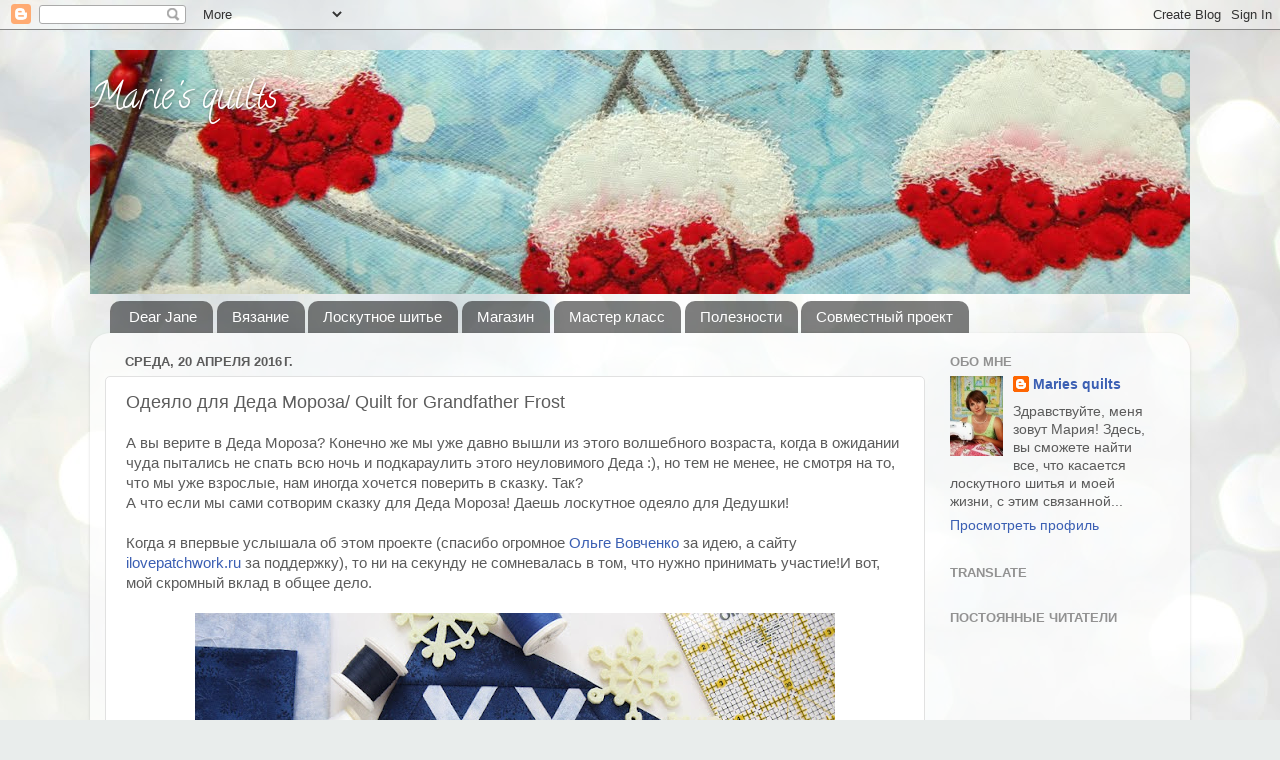

--- FILE ---
content_type: text/html; charset=UTF-8
request_url: https://mquilts.blogspot.com/2016/04/quilt-for-grandfather-frost.html
body_size: 27474
content:
<!DOCTYPE html>
<html class='v2' dir='ltr' lang='ru'>
<head>
<link href='https://www.blogger.com/static/v1/widgets/335934321-css_bundle_v2.css' rel='stylesheet' type='text/css'/>
<meta content='width=1100' name='viewport'/>
<meta content='text/html; charset=UTF-8' http-equiv='Content-Type'/>
<meta content='blogger' name='generator'/>
<link href='https://mquilts.blogspot.com/favicon.ico' rel='icon' type='image/x-icon'/>
<link href='http://mquilts.blogspot.com/2016/04/quilt-for-grandfather-frost.html' rel='canonical'/>
<link rel="alternate" type="application/atom+xml" title="Marie&#39;s quilts - Atom" href="https://mquilts.blogspot.com/feeds/posts/default" />
<link rel="alternate" type="application/rss+xml" title="Marie&#39;s quilts - RSS" href="https://mquilts.blogspot.com/feeds/posts/default?alt=rss" />
<link rel="service.post" type="application/atom+xml" title="Marie&#39;s quilts - Atom" href="https://www.blogger.com/feeds/953304642388960641/posts/default" />

<link rel="alternate" type="application/atom+xml" title="Marie&#39;s quilts - Atom" href="https://mquilts.blogspot.com/feeds/5283690008429650573/comments/default" />
<!--Can't find substitution for tag [blog.ieCssRetrofitLinks]-->
<link href='https://blogger.googleusercontent.com/img/b/R29vZ2xl/AVvXsEhwXsCDaWbYAkcRsK5z3Fl6uOvjH590VMtUb7_fv96RA5QWXs8zFefHOL2CunzSlRRWt6uSbZPsZ1ZN7FsbZ7sk1pjAosp9QGpMmXOM5CHorku98wVS6YLo1jRGgbDbEFw-DSII9j0IM1A/s640/IMG_1682_1.JPG' rel='image_src'/>
<meta content='http://mquilts.blogspot.com/2016/04/quilt-for-grandfather-frost.html' property='og:url'/>
<meta content='Одеяло для Деда Мороза/ Quilt for Grandfather Frost' property='og:title'/>
<meta content=' А вы верите в Деда Мороза? Конечно же мы уже давно вышли из этого волшебного возраста, когда в ожидании чуда пытались не спать всю ночь и п...' property='og:description'/>
<meta content='https://blogger.googleusercontent.com/img/b/R29vZ2xl/AVvXsEhwXsCDaWbYAkcRsK5z3Fl6uOvjH590VMtUb7_fv96RA5QWXs8zFefHOL2CunzSlRRWt6uSbZPsZ1ZN7FsbZ7sk1pjAosp9QGpMmXOM5CHorku98wVS6YLo1jRGgbDbEFw-DSII9j0IM1A/w1200-h630-p-k-no-nu/IMG_1682_1.JPG' property='og:image'/>
<title>Marie's quilts: Одеяло для Деда Мороза/ Quilt for Grandfather Frost</title>
<style type='text/css'>@font-face{font-family:'Calligraffitti';font-style:normal;font-weight:400;font-display:swap;src:url(//fonts.gstatic.com/s/calligraffitti/v20/46k2lbT3XjDVqJw3DCmCFjE0vkFeOZdjppN_.woff2)format('woff2');unicode-range:U+0000-00FF,U+0131,U+0152-0153,U+02BB-02BC,U+02C6,U+02DA,U+02DC,U+0304,U+0308,U+0329,U+2000-206F,U+20AC,U+2122,U+2191,U+2193,U+2212,U+2215,U+FEFF,U+FFFD;}</style>
<style id='page-skin-1' type='text/css'><!--
/*-----------------------------------------------
Blogger Template Style
Name:     Picture Window
Designer: Blogger
URL:      www.blogger.com
----------------------------------------------- */
/* Content
----------------------------------------------- */
body {
font: normal normal 15px Arial, Tahoma, Helvetica, FreeSans, sans-serif;
color: #5c5c5c;
background: #e9edec url(//themes.googleusercontent.com/image?id=1SBilrALlXIPLRAelrnhYjgFyYa09ZeL8cdktIYuaRwQ3kEvcEX-Xz1NjKkrLjtsPxmc7) repeat fixed top center /* Credit: merrymoonmary (http://www.istockphoto.com/googleimages.php?id=10871280&platform=blogger) */;
}
html body .region-inner {
min-width: 0;
max-width: 100%;
width: auto;
}
.content-outer {
font-size: 90%;
}
a:link {
text-decoration:none;
color: #3b5fb3;
}
a:visited {
text-decoration:none;
color: #738fd0;
}
a:hover {
text-decoration:underline;
color: #448cff;
}
.content-outer {
background: transparent none repeat scroll top left;
-moz-border-radius: 0;
-webkit-border-radius: 0;
-goog-ms-border-radius: 0;
border-radius: 0;
-moz-box-shadow: 0 0 0 rgba(0, 0, 0, .15);
-webkit-box-shadow: 0 0 0 rgba(0, 0, 0, .15);
-goog-ms-box-shadow: 0 0 0 rgba(0, 0, 0, .15);
box-shadow: 0 0 0 rgba(0, 0, 0, .15);
margin: 20px auto;
}
.content-inner {
padding: 0;
}
/* Header
----------------------------------------------- */
.header-outer {
background: transparent none repeat-x scroll top left;
_background-image: none;
color: #ffffff;
-moz-border-radius: 0;
-webkit-border-radius: 0;
-goog-ms-border-radius: 0;
border-radius: 0;
}
.Header img, .Header #header-inner {
-moz-border-radius: 0;
-webkit-border-radius: 0;
-goog-ms-border-radius: 0;
border-radius: 0;
}
.header-inner .Header .titlewrapper,
.header-inner .Header .descriptionwrapper {
padding-left: 0;
padding-right: 0;
}
.Header h1 {
font: normal normal 36px Calligraffitti;
text-shadow: 1px 1px 3px rgba(0, 0, 0, 0.3);
}
.Header h1 a {
color: #ffffff;
}
.Header .description {
font-size: 130%;
}
/* Tabs
----------------------------------------------- */
.tabs-inner {
margin: .5em 20px 0;
padding: 0;
}
.tabs-inner .section {
margin: 0;
}
.tabs-inner .widget ul {
padding: 0;
background: transparent none repeat scroll bottom;
-moz-border-radius: 0;
-webkit-border-radius: 0;
-goog-ms-border-radius: 0;
border-radius: 0;
}
.tabs-inner .widget li {
border: none;
}
.tabs-inner .widget li a {
display: inline-block;
padding: .5em 1em;
margin-right: .25em;
color: #ffffff;
font: normal normal 15px Arial, Tahoma, Helvetica, FreeSans, sans-serif;
-moz-border-radius: 10px 10px 0 0;
-webkit-border-top-left-radius: 10px;
-webkit-border-top-right-radius: 10px;
-goog-ms-border-radius: 10px 10px 0 0;
border-radius: 10px 10px 0 0;
background: transparent url(https://resources.blogblog.com/blogblog/data/1kt/transparent/black50.png) repeat scroll top left;
border-right: 1px solid transparent;
}
.tabs-inner .widget li:first-child a {
padding-left: 1.25em;
-moz-border-radius-topleft: 10px;
-moz-border-radius-bottomleft: 0;
-webkit-border-top-left-radius: 10px;
-webkit-border-bottom-left-radius: 0;
-goog-ms-border-top-left-radius: 10px;
-goog-ms-border-bottom-left-radius: 0;
border-top-left-radius: 10px;
border-bottom-left-radius: 0;
}
.tabs-inner .widget li.selected a,
.tabs-inner .widget li a:hover {
position: relative;
z-index: 1;
background: transparent url(https://resources.blogblog.com/blogblog/data/1kt/transparent/white80.png) repeat scroll bottom;
color: #3c7ab5;
-moz-box-shadow: 0 0 3px rgba(0, 0, 0, .15);
-webkit-box-shadow: 0 0 3px rgba(0, 0, 0, .15);
-goog-ms-box-shadow: 0 0 3px rgba(0, 0, 0, .15);
box-shadow: 0 0 3px rgba(0, 0, 0, .15);
}
/* Headings
----------------------------------------------- */
h2 {
font: bold normal 13px Arial, Tahoma, Helvetica, FreeSans, sans-serif;
text-transform: uppercase;
color: #929292;
margin: .5em 0;
}
/* Main
----------------------------------------------- */
.main-outer {
background: transparent url(https://resources.blogblog.com/blogblog/data/1kt/transparent/white80.png) repeat scroll top left;
-moz-border-radius: 20px 20px 0 0;
-webkit-border-top-left-radius: 20px;
-webkit-border-top-right-radius: 20px;
-webkit-border-bottom-left-radius: 0;
-webkit-border-bottom-right-radius: 0;
-goog-ms-border-radius: 20px 20px 0 0;
border-radius: 20px 20px 0 0;
-moz-box-shadow: 0 1px 3px rgba(0, 0, 0, .15);
-webkit-box-shadow: 0 1px 3px rgba(0, 0, 0, .15);
-goog-ms-box-shadow: 0 1px 3px rgba(0, 0, 0, .15);
box-shadow: 0 1px 3px rgba(0, 0, 0, .15);
}
.main-inner {
padding: 15px 20px 20px;
}
.main-inner .column-center-inner {
padding: 0 0;
}
.main-inner .column-left-inner {
padding-left: 0;
}
.main-inner .column-right-inner {
padding-right: 0;
}
/* Posts
----------------------------------------------- */
h3.post-title {
margin: 0;
font: normal normal 18px Arial, Tahoma, Helvetica, FreeSans, sans-serif;
}
.comments h4 {
margin: 1em 0 0;
font: normal normal 18px Arial, Tahoma, Helvetica, FreeSans, sans-serif;
}
.date-header span {
color: #5c5c5c;
}
.post-outer {
background-color: #ffffff;
border: solid 1px #e1e1e1;
-moz-border-radius: 5px;
-webkit-border-radius: 5px;
border-radius: 5px;
-goog-ms-border-radius: 5px;
padding: 15px 20px;
margin: 0 -20px 20px;
}
.post-body {
line-height: 1.4;
font-size: 110%;
position: relative;
}
.post-header {
margin: 0 0 1.5em;
color: #a1a1a1;
line-height: 1.6;
}
.post-footer {
margin: .5em 0 0;
color: #a1a1a1;
line-height: 1.6;
}
#blog-pager {
font-size: 140%
}
#comments .comment-author {
padding-top: 1.5em;
border-top: dashed 1px #ccc;
border-top: dashed 1px rgba(128, 128, 128, .5);
background-position: 0 1.5em;
}
#comments .comment-author:first-child {
padding-top: 0;
border-top: none;
}
.avatar-image-container {
margin: .2em 0 0;
}
/* Comments
----------------------------------------------- */
.comments .comments-content .icon.blog-author {
background-repeat: no-repeat;
background-image: url([data-uri]);
}
.comments .comments-content .loadmore a {
border-top: 1px solid #448cff;
border-bottom: 1px solid #448cff;
}
.comments .continue {
border-top: 2px solid #448cff;
}
/* Widgets
----------------------------------------------- */
.widget ul, .widget #ArchiveList ul.flat {
padding: 0;
list-style: none;
}
.widget ul li, .widget #ArchiveList ul.flat li {
border-top: dashed 1px #ccc;
border-top: dashed 1px rgba(128, 128, 128, .5);
}
.widget ul li:first-child, .widget #ArchiveList ul.flat li:first-child {
border-top: none;
}
.widget .post-body ul {
list-style: disc;
}
.widget .post-body ul li {
border: none;
}
/* Footer
----------------------------------------------- */
.footer-outer {
color:#d1d1d1;
background: transparent url(https://resources.blogblog.com/blogblog/data/1kt/transparent/black50.png) repeat scroll top left;
-moz-border-radius: 0 0 20px 20px;
-webkit-border-top-left-radius: 0;
-webkit-border-top-right-radius: 0;
-webkit-border-bottom-left-radius: 20px;
-webkit-border-bottom-right-radius: 20px;
-goog-ms-border-radius: 0 0 20px 20px;
border-radius: 0 0 20px 20px;
-moz-box-shadow: 0 1px 3px rgba(0, 0, 0, .15);
-webkit-box-shadow: 0 1px 3px rgba(0, 0, 0, .15);
-goog-ms-box-shadow: 0 1px 3px rgba(0, 0, 0, .15);
box-shadow: 0 1px 3px rgba(0, 0, 0, .15);
}
.footer-inner {
padding: 10px 20px 20px;
}
.footer-outer a {
color: #a2c1ef;
}
.footer-outer a:visited {
color: #829bef;
}
.footer-outer a:hover {
color: #448cff;
}
.footer-outer .widget h2 {
color: #b1b1b1;
}
/* Mobile
----------------------------------------------- */
html body.mobile {
height: auto;
}
html body.mobile {
min-height: 480px;
background-size: 100% auto;
}
.mobile .body-fauxcolumn-outer {
background: transparent none repeat scroll top left;
}
html .mobile .mobile-date-outer, html .mobile .blog-pager {
border-bottom: none;
background: transparent url(https://resources.blogblog.com/blogblog/data/1kt/transparent/white80.png) repeat scroll top left;
margin-bottom: 10px;
}
.mobile .date-outer {
background: transparent url(https://resources.blogblog.com/blogblog/data/1kt/transparent/white80.png) repeat scroll top left;
}
.mobile .header-outer, .mobile .main-outer,
.mobile .post-outer, .mobile .footer-outer {
-moz-border-radius: 0;
-webkit-border-radius: 0;
-goog-ms-border-radius: 0;
border-radius: 0;
}
.mobile .content-outer,
.mobile .main-outer,
.mobile .post-outer {
background: inherit;
border: none;
}
.mobile .content-outer {
font-size: 100%;
}
.mobile-link-button {
background-color: #3b5fb3;
}
.mobile-link-button a:link, .mobile-link-button a:visited {
color: #ffffff;
}
.mobile-index-contents {
color: #5c5c5c;
}
.mobile .tabs-inner .PageList .widget-content {
background: transparent url(https://resources.blogblog.com/blogblog/data/1kt/transparent/white80.png) repeat scroll bottom;
color: #3c7ab5;
}
.mobile .tabs-inner .PageList .widget-content .pagelist-arrow {
border-left: 1px solid transparent;
}

--></style>
<style id='template-skin-1' type='text/css'><!--
body {
min-width: 1100px;
}
.content-outer, .content-fauxcolumn-outer, .region-inner {
min-width: 1100px;
max-width: 1100px;
_width: 1100px;
}
.main-inner .columns {
padding-left: 0;
padding-right: 250px;
}
.main-inner .fauxcolumn-center-outer {
left: 0;
right: 250px;
/* IE6 does not respect left and right together */
_width: expression(this.parentNode.offsetWidth -
parseInt("0") -
parseInt("250px") + 'px');
}
.main-inner .fauxcolumn-left-outer {
width: 0;
}
.main-inner .fauxcolumn-right-outer {
width: 250px;
}
.main-inner .column-left-outer {
width: 0;
right: 100%;
margin-left: -0;
}
.main-inner .column-right-outer {
width: 250px;
margin-right: -250px;
}
#layout {
min-width: 0;
}
#layout .content-outer {
min-width: 0;
width: 800px;
}
#layout .region-inner {
min-width: 0;
width: auto;
}
body#layout div.add_widget {
padding: 8px;
}
body#layout div.add_widget a {
margin-left: 32px;
}
--></style>
<style>
    body {background-image:url(\/\/themes.googleusercontent.com\/image?id=1SBilrALlXIPLRAelrnhYjgFyYa09ZeL8cdktIYuaRwQ3kEvcEX-Xz1NjKkrLjtsPxmc7);}
    
@media (max-width: 200px) { body {background-image:url(\/\/themes.googleusercontent.com\/image?id=1SBilrALlXIPLRAelrnhYjgFyYa09ZeL8cdktIYuaRwQ3kEvcEX-Xz1NjKkrLjtsPxmc7&options=w200);}}
@media (max-width: 400px) and (min-width: 201px) { body {background-image:url(\/\/themes.googleusercontent.com\/image?id=1SBilrALlXIPLRAelrnhYjgFyYa09ZeL8cdktIYuaRwQ3kEvcEX-Xz1NjKkrLjtsPxmc7&options=w400);}}
@media (max-width: 800px) and (min-width: 401px) { body {background-image:url(\/\/themes.googleusercontent.com\/image?id=1SBilrALlXIPLRAelrnhYjgFyYa09ZeL8cdktIYuaRwQ3kEvcEX-Xz1NjKkrLjtsPxmc7&options=w800);}}
@media (max-width: 1200px) and (min-width: 801px) { body {background-image:url(\/\/themes.googleusercontent.com\/image?id=1SBilrALlXIPLRAelrnhYjgFyYa09ZeL8cdktIYuaRwQ3kEvcEX-Xz1NjKkrLjtsPxmc7&options=w1200);}}
/* Last tag covers anything over one higher than the previous max-size cap. */
@media (min-width: 1201px) { body {background-image:url(\/\/themes.googleusercontent.com\/image?id=1SBilrALlXIPLRAelrnhYjgFyYa09ZeL8cdktIYuaRwQ3kEvcEX-Xz1NjKkrLjtsPxmc7&options=w1600);}}
  </style>
<link href='https://www.blogger.com/dyn-css/authorization.css?targetBlogID=953304642388960641&amp;zx=18d0b812-3f99-4963-a6b1-ef01f4a9217a' media='none' onload='if(media!=&#39;all&#39;)media=&#39;all&#39;' rel='stylesheet'/><noscript><link href='https://www.blogger.com/dyn-css/authorization.css?targetBlogID=953304642388960641&amp;zx=18d0b812-3f99-4963-a6b1-ef01f4a9217a' rel='stylesheet'/></noscript>
<meta name='google-adsense-platform-account' content='ca-host-pub-1556223355139109'/>
<meta name='google-adsense-platform-domain' content='blogspot.com'/>

</head>
<body class='loading variant-open'>
<div class='navbar section' id='navbar' name='Панель навигации'><div class='widget Navbar' data-version='1' id='Navbar1'><script type="text/javascript">
    function setAttributeOnload(object, attribute, val) {
      if(window.addEventListener) {
        window.addEventListener('load',
          function(){ object[attribute] = val; }, false);
      } else {
        window.attachEvent('onload', function(){ object[attribute] = val; });
      }
    }
  </script>
<div id="navbar-iframe-container"></div>
<script type="text/javascript" src="https://apis.google.com/js/platform.js"></script>
<script type="text/javascript">
      gapi.load("gapi.iframes:gapi.iframes.style.bubble", function() {
        if (gapi.iframes && gapi.iframes.getContext) {
          gapi.iframes.getContext().openChild({
              url: 'https://www.blogger.com/navbar/953304642388960641?po\x3d5283690008429650573\x26origin\x3dhttps://mquilts.blogspot.com',
              where: document.getElementById("navbar-iframe-container"),
              id: "navbar-iframe"
          });
        }
      });
    </script><script type="text/javascript">
(function() {
var script = document.createElement('script');
script.type = 'text/javascript';
script.src = '//pagead2.googlesyndication.com/pagead/js/google_top_exp.js';
var head = document.getElementsByTagName('head')[0];
if (head) {
head.appendChild(script);
}})();
</script>
</div></div>
<div class='body-fauxcolumns'>
<div class='fauxcolumn-outer body-fauxcolumn-outer'>
<div class='cap-top'>
<div class='cap-left'></div>
<div class='cap-right'></div>
</div>
<div class='fauxborder-left'>
<div class='fauxborder-right'></div>
<div class='fauxcolumn-inner'>
</div>
</div>
<div class='cap-bottom'>
<div class='cap-left'></div>
<div class='cap-right'></div>
</div>
</div>
</div>
<div class='content'>
<div class='content-fauxcolumns'>
<div class='fauxcolumn-outer content-fauxcolumn-outer'>
<div class='cap-top'>
<div class='cap-left'></div>
<div class='cap-right'></div>
</div>
<div class='fauxborder-left'>
<div class='fauxborder-right'></div>
<div class='fauxcolumn-inner'>
</div>
</div>
<div class='cap-bottom'>
<div class='cap-left'></div>
<div class='cap-right'></div>
</div>
</div>
</div>
<div class='content-outer'>
<div class='content-cap-top cap-top'>
<div class='cap-left'></div>
<div class='cap-right'></div>
</div>
<div class='fauxborder-left content-fauxborder-left'>
<div class='fauxborder-right content-fauxborder-right'></div>
<div class='content-inner'>
<header>
<div class='header-outer'>
<div class='header-cap-top cap-top'>
<div class='cap-left'></div>
<div class='cap-right'></div>
</div>
<div class='fauxborder-left header-fauxborder-left'>
<div class='fauxborder-right header-fauxborder-right'></div>
<div class='region-inner header-inner'>
<div class='header section' id='header' name='Заголовок'><div class='widget Header' data-version='1' id='Header1'>
<div id='header-inner' style='background-image: url("https://blogger.googleusercontent.com/img/b/R29vZ2xl/AVvXsEjmd0gAUBakifJnsCtZLl5uDrq9JTaTN2UvvPTb8I7usUbXTNXITPA4lLfwslHDdqbMbGJbQcqjxT3mkHcR11mEIZPktRqNUBFR6AmBl-ma8AFC_0gcfN86omjD_idszbLNNVBRtDzz4A0/s1600-r/top_header1.jpeg"); background-position: left; width: 1100px; min-height: 244px; _height: 244px; background-repeat: no-repeat; '>
<div class='titlewrapper' style='background: transparent'>
<h1 class='title' style='background: transparent; border-width: 0px'>
<a href='https://mquilts.blogspot.com/'>
Marie's quilts
</a>
</h1>
</div>
<div class='descriptionwrapper'>
<p class='description'><span>
</span></p>
</div>
</div>
</div></div>
</div>
</div>
<div class='header-cap-bottom cap-bottom'>
<div class='cap-left'></div>
<div class='cap-right'></div>
</div>
</div>
</header>
<div class='tabs-outer'>
<div class='tabs-cap-top cap-top'>
<div class='cap-left'></div>
<div class='cap-right'></div>
</div>
<div class='fauxborder-left tabs-fauxborder-left'>
<div class='fauxborder-right tabs-fauxborder-right'></div>
<div class='region-inner tabs-inner'>
<div class='tabs section' id='crosscol' name='Поперечный столбец'><div class='widget Label' data-version='1' id='Label1'>
<h2>Меню</h2>
<div class='widget-content list-label-widget-content'>
<ul>
<li>
<a dir='ltr' href='https://mquilts.blogspot.com/search/label/Dear%20Jane'>Dear Jane</a>
</li>
<li>
<a dir='ltr' href='https://mquilts.blogspot.com/search/label/%D0%92%D1%8F%D0%B7%D0%B0%D0%BD%D0%B8%D0%B5'>Вязание</a>
</li>
<li>
<a dir='ltr' href='https://mquilts.blogspot.com/search/label/%D0%9B%D0%BE%D1%81%D0%BA%D1%83%D1%82%D0%BD%D0%BE%D0%B5%20%D1%88%D0%B8%D1%82%D1%8C%D0%B5'>Лоскутное шитье</a>
</li>
<li>
<a dir='ltr' href='https://mquilts.blogspot.com/search/label/%D0%9C%D0%B0%D0%B3%D0%B0%D0%B7%D0%B8%D0%BD'>Магазин</a>
</li>
<li>
<a dir='ltr' href='https://mquilts.blogspot.com/search/label/%D0%9C%D0%B0%D1%81%D1%82%D0%B5%D1%80%20%D0%BA%D0%BB%D0%B0%D1%81%D1%81'>Мастер класс</a>
</li>
<li>
<a dir='ltr' href='https://mquilts.blogspot.com/search/label/%D0%9F%D0%BE%D0%BB%D0%B5%D0%B7%D0%BD%D0%BE%D1%81%D1%82%D0%B8'>Полезности</a>
</li>
<li>
<a dir='ltr' href='https://mquilts.blogspot.com/search/label/%D0%A1%D0%BE%D0%B2%D0%BC%D0%B5%D1%81%D1%82%D0%BD%D1%8B%D0%B9%20%D0%BF%D1%80%D0%BE%D0%B5%D0%BA%D1%82'>Совместный проект</a>
</li>
</ul>
<div class='clear'></div>
</div>
</div></div>
<div class='tabs no-items section' id='crosscol-overflow' name='Cross-Column 2'></div>
</div>
</div>
<div class='tabs-cap-bottom cap-bottom'>
<div class='cap-left'></div>
<div class='cap-right'></div>
</div>
</div>
<div class='main-outer'>
<div class='main-cap-top cap-top'>
<div class='cap-left'></div>
<div class='cap-right'></div>
</div>
<div class='fauxborder-left main-fauxborder-left'>
<div class='fauxborder-right main-fauxborder-right'></div>
<div class='region-inner main-inner'>
<div class='columns fauxcolumns'>
<div class='fauxcolumn-outer fauxcolumn-center-outer'>
<div class='cap-top'>
<div class='cap-left'></div>
<div class='cap-right'></div>
</div>
<div class='fauxborder-left'>
<div class='fauxborder-right'></div>
<div class='fauxcolumn-inner'>
</div>
</div>
<div class='cap-bottom'>
<div class='cap-left'></div>
<div class='cap-right'></div>
</div>
</div>
<div class='fauxcolumn-outer fauxcolumn-left-outer'>
<div class='cap-top'>
<div class='cap-left'></div>
<div class='cap-right'></div>
</div>
<div class='fauxborder-left'>
<div class='fauxborder-right'></div>
<div class='fauxcolumn-inner'>
</div>
</div>
<div class='cap-bottom'>
<div class='cap-left'></div>
<div class='cap-right'></div>
</div>
</div>
<div class='fauxcolumn-outer fauxcolumn-right-outer'>
<div class='cap-top'>
<div class='cap-left'></div>
<div class='cap-right'></div>
</div>
<div class='fauxborder-left'>
<div class='fauxborder-right'></div>
<div class='fauxcolumn-inner'>
</div>
</div>
<div class='cap-bottom'>
<div class='cap-left'></div>
<div class='cap-right'></div>
</div>
</div>
<!-- corrects IE6 width calculation -->
<div class='columns-inner'>
<div class='column-center-outer'>
<div class='column-center-inner'>
<div class='main section' id='main' name='Основной'><div class='widget Blog' data-version='1' id='Blog1'>
<div class='blog-posts hfeed'>

          <div class="date-outer">
        
<h2 class='date-header'><span>среда, 20 апреля 2016&#8239;г.</span></h2>

          <div class="date-posts">
        
<div class='post-outer'>
<div class='post hentry uncustomized-post-template' itemprop='blogPost' itemscope='itemscope' itemtype='http://schema.org/BlogPosting'>
<meta content='https://blogger.googleusercontent.com/img/b/R29vZ2xl/AVvXsEhwXsCDaWbYAkcRsK5z3Fl6uOvjH590VMtUb7_fv96RA5QWXs8zFefHOL2CunzSlRRWt6uSbZPsZ1ZN7FsbZ7sk1pjAosp9QGpMmXOM5CHorku98wVS6YLo1jRGgbDbEFw-DSII9j0IM1A/s640/IMG_1682_1.JPG' itemprop='image_url'/>
<meta content='953304642388960641' itemprop='blogId'/>
<meta content='5283690008429650573' itemprop='postId'/>
<a name='5283690008429650573'></a>
<h3 class='post-title entry-title' itemprop='name'>
Одеяло для Деда Мороза/ Quilt for Grandfather Frost
</h3>
<div class='post-header'>
<div class='post-header-line-1'></div>
</div>
<div class='post-body entry-content' id='post-body-5283690008429650573' itemprop='description articleBody'>
<div dir="ltr" style="text-align: left;" trbidi="on">
А вы верите в Деда Мороза? Конечно же мы уже давно вышли из этого волшебного возраста, когда в ожидании чуда пытались не спать всю ночь и подкараулить этого неуловимого Деда :), но тем не менее, не смотря на то, что мы уже взрослые, нам иногда хочется поверить в сказку. Так?<br />
А что если мы сами сотворим сказку для Деда Мороза! Даешь лоскутное одеяло для Дедушки!<br />
<br />
Когда я впервые услышала об этом проекте (спасибо огромное <a href="http://notesbymrsquilting.blogspot.ru/">Ольге Вовченко</a> за идею, а сайту <a href="http://www.ilovepatchwork.ru/">ilovepatchwork.ru</a> за поддержку), то ни на секунду не сомневалась в том, что нужно принимать участие!И вот, мой скромный вклад в общее дело.<br />
<br />
<div class="separator" style="clear: both; text-align: center;">
<a href="https://blogger.googleusercontent.com/img/b/R29vZ2xl/AVvXsEhwXsCDaWbYAkcRsK5z3Fl6uOvjH590VMtUb7_fv96RA5QWXs8zFefHOL2CunzSlRRWt6uSbZPsZ1ZN7FsbZ7sk1pjAosp9QGpMmXOM5CHorku98wVS6YLo1jRGgbDbEFw-DSII9j0IM1A/s1600/IMG_1682_1.JPG" imageanchor="1" style="margin-left: 1em; margin-right: 1em;"><img border="0" height="426" src="https://blogger.googleusercontent.com/img/b/R29vZ2xl/AVvXsEhwXsCDaWbYAkcRsK5z3Fl6uOvjH590VMtUb7_fv96RA5QWXs8zFefHOL2CunzSlRRWt6uSbZPsZ1ZN7FsbZ7sk1pjAosp9QGpMmXOM5CHorku98wVS6YLo1jRGgbDbEFw-DSII9j0IM1A/s640/IMG_1682_1.JPG" width="640" /></a></div>
<br />
Придумывать ничего не стала и взяла схему Ольги. Снежинку сделала вместо белой, голубую.<br />
<br />
<div class="separator" style="clear: both; text-align: center;">
<a href="https://blogger.googleusercontent.com/img/b/R29vZ2xl/AVvXsEghXv5DxqI5WxmV3n7c2G-JXh4lgHbnOShYYhhb-0B5V7YqqsIMn68XcbUhnXmwliS_UiOk1qU03Pkon0voEW6qQzNi8DGiuj_eqf4Xb309BHBbKTjRQaE5bbwitL_qz4URx-bp-71sl80/s1600/IMG_1690_1.JPG" imageanchor="1" style="margin-left: 1em; margin-right: 1em;"><img border="0" height="640" src="https://blogger.googleusercontent.com/img/b/R29vZ2xl/AVvXsEghXv5DxqI5WxmV3n7c2G-JXh4lgHbnOShYYhhb-0B5V7YqqsIMn68XcbUhnXmwliS_UiOk1qU03Pkon0voEW6qQzNi8DGiuj_eqf4Xb309BHBbKTjRQaE5bbwitL_qz4URx-bp-71sl80/s640/IMG_1690_1.JPG" width="426" /></a></div>
<br />
Шила блок по бумаге для заморозки. Для тех кто будет шить, хочу сказать, что блок заковыристый. Особенно это&nbsp; касается момента сборки. Обратите внимание на то, чтобы фрагменты лучиков смотрелись после сборки как единое целое! А чтобы этого добиться, нужно обязательно соблюдать припуск в 1/4 дюйма.<br />
И еще момент... У меня с первого раза из предложенного размера прямоугольника, разрезанного по диагонали, не получилось сделать красивые углы. Я вышла из положения так: пришивала к углам широкую полосу шириной по 3.5 дюйма и уже потом, на мате обрезала лишнее. Да, есть обрезки, но за то все тютелька в тютельку. Ровно 8 х 8 дюймов! Отдельное спасибо <a href="http://notesbymrsquilting.blogspot.ru/2016/04/blog-post_14.html">Ольге</a> за мастер класс, по созданию блока!<br />
<br />
Как только наш зайка узнал о том, что я фотографирую блок для Дедушки Мороза, он тут же решил присоед<span style="font-size: small;">и</span>ниться! (<span style="font-size: x-small;"><a href="http://www.zhordochka.com/">Ирочка</a>, спасибо!!!</span>)<br />
<br />
<div class="separator" style="clear: both; text-align: center;">
<a href="https://blogger.googleusercontent.com/img/b/R29vZ2xl/AVvXsEhHMNJNlphOP7c5AfiIYcqiEW5KWfiUHdqXrLSphlI2kck7ZNZMfcGuIf_76yQP6KFZ1gQrCZ9qBfRgPtCuhrdSDovjNnwGEzLVKevEj0Ed-2d5TVzhzLnCrF6SmAy1UmbP0ZnEvoJhlps/s1600/IMG_1689_1.JPG" imageanchor="1" style="margin-left: 1em; margin-right: 1em;"><img border="0" height="640" src="https://blogger.googleusercontent.com/img/b/R29vZ2xl/AVvXsEhHMNJNlphOP7c5AfiIYcqiEW5KWfiUHdqXrLSphlI2kck7ZNZMfcGuIf_76yQP6KFZ1gQrCZ9qBfRgPtCuhrdSDovjNnwGEzLVKevEj0Ed-2d5TVzhzLnCrF6SmAy1UmbP0ZnEvoJhlps/s640/IMG_1689_1.JPG" width="426" /></a></div>
<br />
Фух! Теперь можно вернуться к своим баранам... Ой... одеялу :))<br />
<br />
На сегодня все!<br />
Приятного вам шитья!<br />
<br />
<i>P.S. И вы еще думаете принимать участие, или нет? ;)</i></div>
<div style='clear: both;'></div>
</div>
<div class='post-footer'>
<div class='post-footer-line post-footer-line-1'>
<span class='post-author vcard'>
Автор:
<span class='fn' itemprop='author' itemscope='itemscope' itemtype='http://schema.org/Person'>
<meta content='https://www.blogger.com/profile/12833255760791371004' itemprop='url'/>
<a class='g-profile' href='https://www.blogger.com/profile/12833255760791371004' rel='author' title='author profile'>
<span itemprop='name'>Maries quilts</span>
</a>
</span>
</span>
<span class='post-timestamp'>
на
<meta content='http://mquilts.blogspot.com/2016/04/quilt-for-grandfather-frost.html' itemprop='url'/>
<a class='timestamp-link' href='https://mquilts.blogspot.com/2016/04/quilt-for-grandfather-frost.html' rel='bookmark' title='permanent link'><abbr class='published' itemprop='datePublished' title='2016-04-20T21:59:00-07:00'>21:59</abbr></a>
</span>
<span class='post-comment-link'>
</span>
<span class='post-icons'>
<span class='item-control blog-admin pid-1251579570'>
<a href='https://www.blogger.com/post-edit.g?blogID=953304642388960641&postID=5283690008429650573&from=pencil' title='Изменить сообщение'>
<img alt='' class='icon-action' height='18' src='https://resources.blogblog.com/img/icon18_edit_allbkg.gif' width='18'/>
</a>
</span>
</span>
<div class='post-share-buttons goog-inline-block'>
<a class='goog-inline-block share-button sb-email' href='https://www.blogger.com/share-post.g?blogID=953304642388960641&postID=5283690008429650573&target=email' target='_blank' title='Отправить по электронной почте'><span class='share-button-link-text'>Отправить по электронной почте</span></a><a class='goog-inline-block share-button sb-blog' href='https://www.blogger.com/share-post.g?blogID=953304642388960641&postID=5283690008429650573&target=blog' onclick='window.open(this.href, "_blank", "height=270,width=475"); return false;' target='_blank' title='Написать об этом в блоге'><span class='share-button-link-text'>Написать об этом в блоге</span></a><a class='goog-inline-block share-button sb-twitter' href='https://www.blogger.com/share-post.g?blogID=953304642388960641&postID=5283690008429650573&target=twitter' target='_blank' title='Поделиться в X'><span class='share-button-link-text'>Поделиться в X</span></a><a class='goog-inline-block share-button sb-facebook' href='https://www.blogger.com/share-post.g?blogID=953304642388960641&postID=5283690008429650573&target=facebook' onclick='window.open(this.href, "_blank", "height=430,width=640"); return false;' target='_blank' title='Опубликовать в Facebook'><span class='share-button-link-text'>Опубликовать в Facebook</span></a><a class='goog-inline-block share-button sb-pinterest' href='https://www.blogger.com/share-post.g?blogID=953304642388960641&postID=5283690008429650573&target=pinterest' target='_blank' title='Поделиться в Pinterest'><span class='share-button-link-text'>Поделиться в Pinterest</span></a>
</div>
</div>
<div class='post-footer-line post-footer-line-2'>
<span class='post-labels'>
Ярлыки:
<a href='https://mquilts.blogspot.com/search/label/%D0%9B%D0%BE%D1%81%D0%BA%D1%83%D1%82%D0%BD%D0%BE%D0%B5%20%D1%88%D0%B8%D1%82%D1%8C%D0%B5' rel='tag'>Лоскутное шитье</a>,
<a href='https://mquilts.blogspot.com/search/label/%D0%9B%D0%BE%D1%81%D0%BA%D1%83%D1%82%D0%BD%D0%BE%D0%B5%20%D1%88%D0%B8%D1%82%D1%8C%D0%B5%20%D0%B2%20%D0%BF%D1%80%D0%BE%D1%86%D0%B5%D1%81%D1%81%D0%B5' rel='tag'>Лоскутное шитье в процессе</a>,
<a href='https://mquilts.blogspot.com/search/label/%D0%BB%D0%BE%D1%81%D0%BA%D1%83%D1%82%D0%BD%D1%8B%D0%B5%20%D0%B1%D0%BB%D0%BE%D0%BA%D0%B8' rel='tag'>лоскутные блоки</a>
</span>
</div>
<div class='post-footer-line post-footer-line-3'>
<span class='post-location'>
</span>
</div>
</div>
</div>
<div class='comments' id='comments'>
<a name='comments'></a>
<h4>10 комментариев:</h4>
<div class='comments-content'>
<script async='async' src='' type='text/javascript'></script>
<script type='text/javascript'>
    (function() {
      var items = null;
      var msgs = null;
      var config = {};

// <![CDATA[
      var cursor = null;
      if (items && items.length > 0) {
        cursor = parseInt(items[items.length - 1].timestamp) + 1;
      }

      var bodyFromEntry = function(entry) {
        var text = (entry &&
                    ((entry.content && entry.content.$t) ||
                     (entry.summary && entry.summary.$t))) ||
            '';
        if (entry && entry.gd$extendedProperty) {
          for (var k in entry.gd$extendedProperty) {
            if (entry.gd$extendedProperty[k].name == 'blogger.contentRemoved') {
              return '<span class="deleted-comment">' + text + '</span>';
            }
          }
        }
        return text;
      }

      var parse = function(data) {
        cursor = null;
        var comments = [];
        if (data && data.feed && data.feed.entry) {
          for (var i = 0, entry; entry = data.feed.entry[i]; i++) {
            var comment = {};
            // comment ID, parsed out of the original id format
            var id = /blog-(\d+).post-(\d+)/.exec(entry.id.$t);
            comment.id = id ? id[2] : null;
            comment.body = bodyFromEntry(entry);
            comment.timestamp = Date.parse(entry.published.$t) + '';
            if (entry.author && entry.author.constructor === Array) {
              var auth = entry.author[0];
              if (auth) {
                comment.author = {
                  name: (auth.name ? auth.name.$t : undefined),
                  profileUrl: (auth.uri ? auth.uri.$t : undefined),
                  avatarUrl: (auth.gd$image ? auth.gd$image.src : undefined)
                };
              }
            }
            if (entry.link) {
              if (entry.link[2]) {
                comment.link = comment.permalink = entry.link[2].href;
              }
              if (entry.link[3]) {
                var pid = /.*comments\/default\/(\d+)\?.*/.exec(entry.link[3].href);
                if (pid && pid[1]) {
                  comment.parentId = pid[1];
                }
              }
            }
            comment.deleteclass = 'item-control blog-admin';
            if (entry.gd$extendedProperty) {
              for (var k in entry.gd$extendedProperty) {
                if (entry.gd$extendedProperty[k].name == 'blogger.itemClass') {
                  comment.deleteclass += ' ' + entry.gd$extendedProperty[k].value;
                } else if (entry.gd$extendedProperty[k].name == 'blogger.displayTime') {
                  comment.displayTime = entry.gd$extendedProperty[k].value;
                }
              }
            }
            comments.push(comment);
          }
        }
        return comments;
      };

      var paginator = function(callback) {
        if (hasMore()) {
          var url = config.feed + '?alt=json&v=2&orderby=published&reverse=false&max-results=50';
          if (cursor) {
            url += '&published-min=' + new Date(cursor).toISOString();
          }
          window.bloggercomments = function(data) {
            var parsed = parse(data);
            cursor = parsed.length < 50 ? null
                : parseInt(parsed[parsed.length - 1].timestamp) + 1
            callback(parsed);
            window.bloggercomments = null;
          }
          url += '&callback=bloggercomments';
          var script = document.createElement('script');
          script.type = 'text/javascript';
          script.src = url;
          document.getElementsByTagName('head')[0].appendChild(script);
        }
      };
      var hasMore = function() {
        return !!cursor;
      };
      var getMeta = function(key, comment) {
        if ('iswriter' == key) {
          var matches = !!comment.author
              && comment.author.name == config.authorName
              && comment.author.profileUrl == config.authorUrl;
          return matches ? 'true' : '';
        } else if ('deletelink' == key) {
          return config.baseUri + '/comment/delete/'
               + config.blogId + '/' + comment.id;
        } else if ('deleteclass' == key) {
          return comment.deleteclass;
        }
        return '';
      };

      var replybox = null;
      var replyUrlParts = null;
      var replyParent = undefined;

      var onReply = function(commentId, domId) {
        if (replybox == null) {
          // lazily cache replybox, and adjust to suit this style:
          replybox = document.getElementById('comment-editor');
          if (replybox != null) {
            replybox.height = '250px';
            replybox.style.display = 'block';
            replyUrlParts = replybox.src.split('#');
          }
        }
        if (replybox && (commentId !== replyParent)) {
          replybox.src = '';
          document.getElementById(domId).insertBefore(replybox, null);
          replybox.src = replyUrlParts[0]
              + (commentId ? '&parentID=' + commentId : '')
              + '#' + replyUrlParts[1];
          replyParent = commentId;
        }
      };

      var hash = (window.location.hash || '#').substring(1);
      var startThread, targetComment;
      if (/^comment-form_/.test(hash)) {
        startThread = hash.substring('comment-form_'.length);
      } else if (/^c[0-9]+$/.test(hash)) {
        targetComment = hash.substring(1);
      }

      // Configure commenting API:
      var configJso = {
        'maxDepth': config.maxThreadDepth
      };
      var provider = {
        'id': config.postId,
        'data': items,
        'loadNext': paginator,
        'hasMore': hasMore,
        'getMeta': getMeta,
        'onReply': onReply,
        'rendered': true,
        'initComment': targetComment,
        'initReplyThread': startThread,
        'config': configJso,
        'messages': msgs
      };

      var render = function() {
        if (window.goog && window.goog.comments) {
          var holder = document.getElementById('comment-holder');
          window.goog.comments.render(holder, provider);
        }
      };

      // render now, or queue to render when library loads:
      if (window.goog && window.goog.comments) {
        render();
      } else {
        window.goog = window.goog || {};
        window.goog.comments = window.goog.comments || {};
        window.goog.comments.loadQueue = window.goog.comments.loadQueue || [];
        window.goog.comments.loadQueue.push(render);
      }
    })();
// ]]>
  </script>
<div id='comment-holder'>
<div class="comment-thread toplevel-thread"><ol id="top-ra"><li class="comment" id="c7038352198535766876"><div class="avatar-image-container"><img src="//blogger.googleusercontent.com/img/b/R29vZ2xl/AVvXsEgAiAr1buG9MuheM8wuUlKqBQGP_THk0Rhj49f0YUz9Qp1l2m3Ci81HJr5RFqRWBHxbE2vR9x_b2bWI6qHWgEFdoIBT0k4F7DRr7DFCQANIUWqMJkW-MmXlVSyTnKgNCds/s45-c/%D0%A1%D0%B8%D0%B2%D0%B5%D1%80.jpg" alt=""/></div><div class="comment-block"><div class="comment-header"><cite class="user"><a href="https://www.blogger.com/profile/02821841019218144494" rel="nofollow">Siver_Angela</a></cite><span class="icon user "></span><span class="datetime secondary-text"><a rel="nofollow" href="https://mquilts.blogspot.com/2016/04/quilt-for-grandfather-frost.html?showComment=1461217787106#c7038352198535766876">20 апреля 2016&#8239;г. в 22:49</a></span></div><p class="comment-content">Я буду участвовать. Очень красивый блок и аккуратный. А есть сроки, до какого числа отправить? И, Мария, вы домик тоже шить будите?</p><span class="comment-actions secondary-text"><a class="comment-reply" target="_self" data-comment-id="7038352198535766876">Ответить</a><span class="item-control blog-admin blog-admin pid-1204551073"><a target="_self" href="https://www.blogger.com/comment/delete/953304642388960641/7038352198535766876">Удалить</a></span></span></div><div class="comment-replies"><div id="c7038352198535766876-rt" class="comment-thread inline-thread"><span class="thread-toggle thread-expanded"><span class="thread-arrow"></span><span class="thread-count"><a target="_self">Ответы</a></span></span><ol id="c7038352198535766876-ra" class="thread-chrome thread-expanded"><div><li class="comment" id="c98101739290052938"><div class="avatar-image-container"><img src="//blogger.googleusercontent.com/img/b/R29vZ2xl/AVvXsEiiJLhMaYRnuJlmgHlmEx9oPnbNkokEYMf0SJ9TvtOs4EL8y3wY_JfhX2eN1QZfo2xfgEHvreVrK2sqtfgiEVhMhczf_VjD4B9w_D6ogEWHMDNC70EM9goYjt-ZJYsSikE/s45-c/*" alt=""/></div><div class="comment-block"><div class="comment-header"><cite class="user"><a href="https://www.blogger.com/profile/12833255760791371004" rel="nofollow">Maries quilts</a></cite><span class="icon user blog-author"></span><span class="datetime secondary-text"><a rel="nofollow" href="https://mquilts.blogspot.com/2016/04/quilt-for-grandfather-frost.html?showComment=1461217855272#c98101739290052938">20 апреля 2016&#8239;г. в 22:50</a></span></div><p class="comment-content">Сроки нужно уточнить на сайте. Домик шить не буду. Там всего 88 блоков. Хочу оставить место для других. Думаю, что найдется много желающих</p><span class="comment-actions secondary-text"><span class="item-control blog-admin blog-admin pid-1251579570"><a target="_self" href="https://www.blogger.com/comment/delete/953304642388960641/98101739290052938">Удалить</a></span></span></div><div class="comment-replies"><div id="c98101739290052938-rt" class="comment-thread inline-thread hidden"><span class="thread-toggle thread-expanded"><span class="thread-arrow"></span><span class="thread-count"><a target="_self">Ответы</a></span></span><ol id="c98101739290052938-ra" class="thread-chrome thread-expanded"><div></div><div id="c98101739290052938-continue" class="continue"><a class="comment-reply" target="_self" data-comment-id="98101739290052938">Ответить</a></div></ol></div></div><div class="comment-replybox-single" id="c98101739290052938-ce"></div></li></div><div id="c7038352198535766876-continue" class="continue"><a class="comment-reply" target="_self" data-comment-id="7038352198535766876">Ответить</a></div></ol></div></div><div class="comment-replybox-single" id="c7038352198535766876-ce"></div></li><li class="comment" id="c8645876702126053353"><div class="avatar-image-container"><img src="//www.blogger.com/img/blogger_logo_round_35.png" alt=""/></div><div class="comment-block"><div class="comment-header"><cite class="user"><a href="https://www.blogger.com/profile/05753007706531882041" rel="nofollow">Unknown</a></cite><span class="icon user "></span><span class="datetime secondary-text"><a rel="nofollow" href="https://mquilts.blogspot.com/2016/04/quilt-for-grandfather-frost.html?showComment=1461219729492#c8645876702126053353">20 апреля 2016&#8239;г. в 23:22</a></span></div><p class="comment-content">Маша, зашла полюбоваться на снежинку! Очень удачно смотрится бледно-голубой цвет, она как будто переливается! Красиво! И могу добавить от себя, что кроме &quot;снежинок&quot; и &quot;домиков&quot; (44 + 44 блока), еще будут блоки &quot;елочка&quot; и &quot;снеговик&quot; (15 + 15) для бордюра. Спасибо за участие в проекте!:-)</p><span class="comment-actions secondary-text"><a class="comment-reply" target="_self" data-comment-id="8645876702126053353">Ответить</a><span class="item-control blog-admin blog-admin pid-935322473"><a target="_self" href="https://www.blogger.com/comment/delete/953304642388960641/8645876702126053353">Удалить</a></span></span></div><div class="comment-replies"><div id="c8645876702126053353-rt" class="comment-thread inline-thread hidden"><span class="thread-toggle thread-expanded"><span class="thread-arrow"></span><span class="thread-count"><a target="_self">Ответы</a></span></span><ol id="c8645876702126053353-ra" class="thread-chrome thread-expanded"><div></div><div id="c8645876702126053353-continue" class="continue"><a class="comment-reply" target="_self" data-comment-id="8645876702126053353">Ответить</a></div></ol></div></div><div class="comment-replybox-single" id="c8645876702126053353-ce"></div></li><li class="comment" id="c7659779950839268378"><div class="avatar-image-container"><img src="//www.blogger.com/img/blogger_logo_round_35.png" alt=""/></div><div class="comment-block"><div class="comment-header"><cite class="user"><a href="https://www.blogger.com/profile/11524266131682350790" rel="nofollow">Unknown</a></cite><span class="icon user "></span><span class="datetime secondary-text"><a rel="nofollow" href="https://mquilts.blogspot.com/2016/04/quilt-for-grandfather-frost.html?showComment=1461220185110#c7659779950839268378">20 апреля 2016&#8239;г. в 23:29</a></span></div><p class="comment-content">Маша, очень красиво,голубой здесь очень к месту) тоже обязательно буду участвовать, пока не решила,что буду шить. Читала у Саши,что все блоки в дело пойдут, дедушке нужны и подушки)</p><span class="comment-actions secondary-text"><a class="comment-reply" target="_self" data-comment-id="7659779950839268378">Ответить</a><span class="item-control blog-admin blog-admin pid-1341428023"><a target="_self" href="https://www.blogger.com/comment/delete/953304642388960641/7659779950839268378">Удалить</a></span></span></div><div class="comment-replies"><div id="c7659779950839268378-rt" class="comment-thread inline-thread hidden"><span class="thread-toggle thread-expanded"><span class="thread-arrow"></span><span class="thread-count"><a target="_self">Ответы</a></span></span><ol id="c7659779950839268378-ra" class="thread-chrome thread-expanded"><div></div><div id="c7659779950839268378-continue" class="continue"><a class="comment-reply" target="_self" data-comment-id="7659779950839268378">Ответить</a></div></ol></div></div><div class="comment-replybox-single" id="c7659779950839268378-ce"></div></li><li class="comment" id="c5959230277701279903"><div class="avatar-image-container"><img src="//www.blogger.com/img/blogger_logo_round_35.png" alt=""/></div><div class="comment-block"><div class="comment-header"><cite class="user"><a href="https://www.blogger.com/profile/16648785599280282682" rel="nofollow">Людмила</a></cite><span class="icon user "></span><span class="datetime secondary-text"><a rel="nofollow" href="https://mquilts.blogspot.com/2016/04/quilt-for-grandfather-frost.html?showComment=1461228726726#c5959230277701279903">21 апреля 2016&#8239;г. в 01:52</a></span></div><p class="comment-content">Красиво вышло!!! Буду наблюдать за процессом))  вот для себя блок попробую сшить)</p><span class="comment-actions secondary-text"><a class="comment-reply" target="_self" data-comment-id="5959230277701279903">Ответить</a><span class="item-control blog-admin blog-admin pid-1105458972"><a target="_self" href="https://www.blogger.com/comment/delete/953304642388960641/5959230277701279903">Удалить</a></span></span></div><div class="comment-replies"><div id="c5959230277701279903-rt" class="comment-thread inline-thread hidden"><span class="thread-toggle thread-expanded"><span class="thread-arrow"></span><span class="thread-count"><a target="_self">Ответы</a></span></span><ol id="c5959230277701279903-ra" class="thread-chrome thread-expanded"><div></div><div id="c5959230277701279903-continue" class="continue"><a class="comment-reply" target="_self" data-comment-id="5959230277701279903">Ответить</a></div></ol></div></div><div class="comment-replybox-single" id="c5959230277701279903-ce"></div></li><li class="comment" id="c3936869111107481892"><div class="avatar-image-container"><img src="//www.blogger.com/img/blogger_logo_round_35.png" alt=""/></div><div class="comment-block"><div class="comment-header"><cite class="user"><a href="https://www.blogger.com/profile/09243913969880800621" rel="nofollow">Alexandra</a></cite><span class="icon user "></span><span class="datetime secondary-text"><a rel="nofollow" href="https://mquilts.blogspot.com/2016/04/quilt-for-grandfather-frost.html?showComment=1461229212053#c3936869111107481892">21 апреля 2016&#8239;г. в 02:00</a></span></div><p class="comment-content">Маша, очень красиво! И какая чудесная зима посреди мая :))) Супер-фотографии, супер-блок и супер-настроение от поста :) Спасибо! </p><span class="comment-actions secondary-text"><a class="comment-reply" target="_self" data-comment-id="3936869111107481892">Ответить</a><span class="item-control blog-admin blog-admin pid-592541580"><a target="_self" href="https://www.blogger.com/comment/delete/953304642388960641/3936869111107481892">Удалить</a></span></span></div><div class="comment-replies"><div id="c3936869111107481892-rt" class="comment-thread inline-thread hidden"><span class="thread-toggle thread-expanded"><span class="thread-arrow"></span><span class="thread-count"><a target="_self">Ответы</a></span></span><ol id="c3936869111107481892-ra" class="thread-chrome thread-expanded"><div></div><div id="c3936869111107481892-continue" class="continue"><a class="comment-reply" target="_self" data-comment-id="3936869111107481892">Ответить</a></div></ol></div></div><div class="comment-replybox-single" id="c3936869111107481892-ce"></div></li><li class="comment" id="c7171828139939032523"><div class="avatar-image-container"><img src="//blogger.googleusercontent.com/img/b/R29vZ2xl/AVvXsEh24kXf2z-Vq-s5En4Iw4DVe2KBPEE2QfFLlzr7du37cfv5AlHFQVKb9AgFAHrie65kYq7JhIwl2vTm0MDxLlZBUm_uD204Ryx5pDgMC5_TE44RfPE_oV5OftwSFOfu6Q/s45-c/IMG_1549.jpg" alt=""/></div><div class="comment-block"><div class="comment-header"><cite class="user"><a href="https://www.blogger.com/profile/13660974399997150234" rel="nofollow">Наталья+М</a></cite><span class="icon user "></span><span class="datetime secondary-text"><a rel="nofollow" href="https://mquilts.blogspot.com/2016/04/quilt-for-grandfather-frost.html?showComment=1461299475230#c7171828139939032523">21 апреля 2016&#8239;г. в 21:31</a></span></div><p class="comment-content">А мы не так давно с женщинами шили подобные снежинки, но для другого проекта, для своего ;)</p><span class="comment-actions secondary-text"><a class="comment-reply" target="_self" data-comment-id="7171828139939032523">Ответить</a><span class="item-control blog-admin blog-admin pid-1556423639"><a target="_self" href="https://www.blogger.com/comment/delete/953304642388960641/7171828139939032523">Удалить</a></span></span></div><div class="comment-replies"><div id="c7171828139939032523-rt" class="comment-thread inline-thread hidden"><span class="thread-toggle thread-expanded"><span class="thread-arrow"></span><span class="thread-count"><a target="_self">Ответы</a></span></span><ol id="c7171828139939032523-ra" class="thread-chrome thread-expanded"><div></div><div id="c7171828139939032523-continue" class="continue"><a class="comment-reply" target="_self" data-comment-id="7171828139939032523">Ответить</a></div></ol></div></div><div class="comment-replybox-single" id="c7171828139939032523-ce"></div></li><li class="comment" id="c5297260251920224090"><div class="avatar-image-container"><img src="//blogger.googleusercontent.com/img/b/R29vZ2xl/AVvXsEhG8tIUufjAgu6bTBuYqkLJJ6qKMDv-fDlp9kiDFLXEko55CnkzIi6w_55_UpH33_FDgGMy-6TiD8ny521OLezzIcPqE9jrcNqeQhF7ipXHXBNnkx8Dds8q-rp24lMoHuw/s45-c/Salfetka_palchiki-2.jpg" alt=""/></div><div class="comment-block"><div class="comment-header"><cite class="user"><a href="https://www.blogger.com/profile/13293181040590975826" rel="nofollow">Okatava-Катя</a></cite><span class="icon user "></span><span class="datetime secondary-text"><a rel="nofollow" href="https://mquilts.blogspot.com/2016/04/quilt-for-grandfather-frost.html?showComment=1461389672251#c5297260251920224090">22 апреля 2016&#8239;г. в 22:34</a></span></div><p class="comment-content">Маша, восхищаюсь, везде успеваешь ) и очень аккуратно и по-зимнему получилось!</p><span class="comment-actions secondary-text"><a class="comment-reply" target="_self" data-comment-id="5297260251920224090">Ответить</a><span class="item-control blog-admin blog-admin pid-1190358580"><a target="_self" href="https://www.blogger.com/comment/delete/953304642388960641/5297260251920224090">Удалить</a></span></span></div><div class="comment-replies"><div id="c5297260251920224090-rt" class="comment-thread inline-thread hidden"><span class="thread-toggle thread-expanded"><span class="thread-arrow"></span><span class="thread-count"><a target="_self">Ответы</a></span></span><ol id="c5297260251920224090-ra" class="thread-chrome thread-expanded"><div></div><div id="c5297260251920224090-continue" class="continue"><a class="comment-reply" target="_self" data-comment-id="5297260251920224090">Ответить</a></div></ol></div></div><div class="comment-replybox-single" id="c5297260251920224090-ce"></div></li><li class="comment" id="c3008516194021256735"><div class="avatar-image-container"><img src="//www.blogger.com/img/blogger_logo_round_35.png" alt=""/></div><div class="comment-block"><div class="comment-header"><cite class="user"><a href="https://www.blogger.com/profile/04968101875217032182" rel="nofollow">Ирина Авгученко</a></cite><span class="icon user "></span><span class="datetime secondary-text"><a rel="nofollow" href="https://mquilts.blogspot.com/2016/04/quilt-for-grandfather-frost.html?showComment=1462300191331#c3008516194021256735">3 мая 2016&#8239;г. в 11:29</a></span></div><p class="comment-content">Машенька, очень красивый блок получился!! Такой глубокий синий, просто необыкновенный! </p><span class="comment-actions secondary-text"><a class="comment-reply" target="_self" data-comment-id="3008516194021256735">Ответить</a><span class="item-control blog-admin blog-admin pid-497056560"><a target="_self" href="https://www.blogger.com/comment/delete/953304642388960641/3008516194021256735">Удалить</a></span></span></div><div class="comment-replies"><div id="c3008516194021256735-rt" class="comment-thread inline-thread hidden"><span class="thread-toggle thread-expanded"><span class="thread-arrow"></span><span class="thread-count"><a target="_self">Ответы</a></span></span><ol id="c3008516194021256735-ra" class="thread-chrome thread-expanded"><div></div><div id="c3008516194021256735-continue" class="continue"><a class="comment-reply" target="_self" data-comment-id="3008516194021256735">Ответить</a></div></ol></div></div><div class="comment-replybox-single" id="c3008516194021256735-ce"></div></li><li class="comment" id="c8735159115076023973"><div class="avatar-image-container"><img src="//blogger.googleusercontent.com/img/b/R29vZ2xl/AVvXsEgN4YG7LCPahvBauhIuCe8ryloqL82SCXBIzFy9inu73uGB13R4WJ1Z4a1H34qAIwu9ZtWCdGBo7-7oQHZDCMsEm1zQvW5lGoq5Wxmxm0_ZtHnXcwuYJA2_ew6XWNdSjhY/s45-c/IMG_5120.jpg" alt=""/></div><div class="comment-block"><div class="comment-header"><cite class="user"><a href="https://www.blogger.com/profile/15435371149238278000" rel="nofollow">Yuliya</a></cite><span class="icon user "></span><span class="datetime secondary-text"><a rel="nofollow" href="https://mquilts.blogspot.com/2016/04/quilt-for-grandfather-frost.html?showComment=1463896637562#c8735159115076023973">21 мая 2016&#8239;г. в 22:57</a></span></div><p class="comment-content">Красивая снежинка! У меня тоже с первого раза углы не получились, а первый раз еще и прямоугольники не правильно по диагонали разрезала, в итоге кроила 3 раза и дважды перешивала эти углы. Только вчера до меня дошла схема (через 2 дня после того, как снежинку сшила), что в итоге по горизонтали белые уголочки снежинки обрежутся... А я то думала они должны быть одинаковыми))) Вобщем блок заковыристый, согласна ))</p><span class="comment-actions secondary-text"><a class="comment-reply" target="_self" data-comment-id="8735159115076023973">Ответить</a><span class="item-control blog-admin blog-admin pid-1256679330"><a target="_self" href="https://www.blogger.com/comment/delete/953304642388960641/8735159115076023973">Удалить</a></span></span></div><div class="comment-replies"><div id="c8735159115076023973-rt" class="comment-thread inline-thread hidden"><span class="thread-toggle thread-expanded"><span class="thread-arrow"></span><span class="thread-count"><a target="_self">Ответы</a></span></span><ol id="c8735159115076023973-ra" class="thread-chrome thread-expanded"><div></div><div id="c8735159115076023973-continue" class="continue"><a class="comment-reply" target="_self" data-comment-id="8735159115076023973">Ответить</a></div></ol></div></div><div class="comment-replybox-single" id="c8735159115076023973-ce"></div></li></ol><div id="top-continue" class="continue"><a class="comment-reply" target="_self">Добавить комментарий</a></div><div class="comment-replybox-thread" id="top-ce"></div><div class="loadmore hidden" data-post-id="5283690008429650573"><a target="_self">Ещё</a></div></div>
</div>
</div>
<p class='comment-footer'>
<div class='comment-form'>
<a name='comment-form'></a>
<p>
</p>
<a href='https://www.blogger.com/comment/frame/953304642388960641?po=5283690008429650573&hl=ru&saa=85391&origin=https://mquilts.blogspot.com' id='comment-editor-src'></a>
<iframe allowtransparency='true' class='blogger-iframe-colorize blogger-comment-from-post' frameborder='0' height='410px' id='comment-editor' name='comment-editor' src='' width='100%'></iframe>
<script src='https://www.blogger.com/static/v1/jsbin/2830521187-comment_from_post_iframe.js' type='text/javascript'></script>
<script type='text/javascript'>
      BLOG_CMT_createIframe('https://www.blogger.com/rpc_relay.html');
    </script>
</div>
</p>
<div id='backlinks-container'>
<div id='Blog1_backlinks-container'>
</div>
</div>
</div>
</div>

        </div></div>
      
</div>
<div class='blog-pager' id='blog-pager'>
<span id='blog-pager-newer-link'>
<a class='blog-pager-newer-link' href='https://mquilts.blogspot.com/2016/04/26-doll-quilt-26.html' id='Blog1_blog-pager-newer-link' title='Следующее'>Следующее</a>
</span>
<span id='blog-pager-older-link'>
<a class='blog-pager-older-link' href='https://mquilts.blogspot.com/2016/04/dear-jane-2016.html' id='Blog1_blog-pager-older-link' title='Предыдущее'>Предыдущее</a>
</span>
<a class='home-link' href='https://mquilts.blogspot.com/'>Главная страница</a>
</div>
<div class='clear'></div>
<div class='post-feeds'>
<div class='feed-links'>
Подписаться на:
<a class='feed-link' href='https://mquilts.blogspot.com/feeds/5283690008429650573/comments/default' target='_blank' type='application/atom+xml'>Комментарии к сообщению (Atom)</a>
</div>
</div>
</div><div class='widget HTML' data-version='1' id='HTML3'><script>
var linkwithin_site_id = 2400479;
</script>
<script src="//www.linkwithin.com/widget.js"></script>
<a href="http://www.linkwithin.com/"><img src="https://lh3.googleusercontent.com/blogger_img_proxy/AEn0k_sxGQKIHsITA25qPb3RfJDD6Fa7YC6WMlhuWzjPF976ExO0NoSbUT5ddpmHkVoBh9k0YIgOHllf2-lThIthz6LfnF2R4BX_=s0-d" alt="Related Posts Plugin for WordPress, Blogger..." style="border: 0"></a></div></div>
</div>
</div>
<div class='column-left-outer'>
<div class='column-left-inner'>
<aside>
</aside>
</div>
</div>
<div class='column-right-outer'>
<div class='column-right-inner'>
<aside>
<div class='sidebar section' id='sidebar-right-1'><div class='widget Profile' data-version='1' id='Profile1'>
<h2>Обо мне</h2>
<div class='widget-content'>
<a href='https://www.blogger.com/profile/12833255760791371004'><img alt='Моя фотография' class='profile-img' height='80' src='//blogger.googleusercontent.com/img/b/R29vZ2xl/AVvXsEiiJLhMaYRnuJlmgHlmEx9oPnbNkokEYMf0SJ9TvtOs4EL8y3wY_JfhX2eN1QZfo2xfgEHvreVrK2sqtfgiEVhMhczf_VjD4B9w_D6ogEWHMDNC70EM9goYjt-ZJYsSikE/s1600/*' width='53'/></a>
<dl class='profile-datablock'>
<dt class='profile-data'>
<a class='profile-name-link g-profile' href='https://www.blogger.com/profile/12833255760791371004' rel='author' style='background-image: url(//www.blogger.com/img/logo-16.png);'>
Maries quilts
</a>
</dt>
<dd class='profile-textblock'>Здравствуйте, меня зовут Мария! 
Здесь, вы сможете найти все, что касается лоскутного шитья и моей жизни, с этим связанной...</dd>
</dl>
<a class='profile-link' href='https://www.blogger.com/profile/12833255760791371004' rel='author'>Просмотреть профиль</a>
<div class='clear'></div>
</div>
</div><div class='widget Translate' data-version='1' id='Translate1'>
<h2 class='title'>Translate</h2>
<div id='google_translate_element'></div>
<script>
    function googleTranslateElementInit() {
      new google.translate.TranslateElement({
        pageLanguage: 'ru',
        autoDisplay: 'true',
        layout: google.translate.TranslateElement.InlineLayout.VERTICAL
      }, 'google_translate_element');
    }
  </script>
<script src='//translate.google.com/translate_a/element.js?cb=googleTranslateElementInit'></script>
<div class='clear'></div>
</div><div class='widget Followers' data-version='1' id='Followers1'>
<h2 class='title'>Постоянные читатели</h2>
<div class='widget-content'>
<div id='Followers1-wrapper'>
<div style='margin-right:2px;'>
<div><script type="text/javascript" src="https://apis.google.com/js/platform.js"></script>
<div id="followers-iframe-container"></div>
<script type="text/javascript">
    window.followersIframe = null;
    function followersIframeOpen(url) {
      gapi.load("gapi.iframes", function() {
        if (gapi.iframes && gapi.iframes.getContext) {
          window.followersIframe = gapi.iframes.getContext().openChild({
            url: url,
            where: document.getElementById("followers-iframe-container"),
            messageHandlersFilter: gapi.iframes.CROSS_ORIGIN_IFRAMES_FILTER,
            messageHandlers: {
              '_ready': function(obj) {
                window.followersIframe.getIframeEl().height = obj.height;
              },
              'reset': function() {
                window.followersIframe.close();
                followersIframeOpen("https://www.blogger.com/followers/frame/953304642388960641?colors\x3dCgt0cmFuc3BhcmVudBILdHJhbnNwYXJlbnQaByM1YzVjNWMiByMzYjVmYjMqC3RyYW5zcGFyZW50MgcjOTI5MjkyOgcjNWM1YzVjQgcjM2I1ZmIzSgcjMDAwMDAwUgcjM2I1ZmIzWgt0cmFuc3BhcmVudA%3D%3D\x26pageSize\x3d21\x26hl\x3dru\x26origin\x3dhttps://mquilts.blogspot.com");
              },
              'open': function(url) {
                window.followersIframe.close();
                followersIframeOpen(url);
              }
            }
          });
        }
      });
    }
    followersIframeOpen("https://www.blogger.com/followers/frame/953304642388960641?colors\x3dCgt0cmFuc3BhcmVudBILdHJhbnNwYXJlbnQaByM1YzVjNWMiByMzYjVmYjMqC3RyYW5zcGFyZW50MgcjOTI5MjkyOgcjNWM1YzVjQgcjM2I1ZmIzSgcjMDAwMDAwUgcjM2I1ZmIzWgt0cmFuc3BhcmVudA%3D%3D\x26pageSize\x3d21\x26hl\x3dru\x26origin\x3dhttps://mquilts.blogspot.com");
  </script></div>
</div>
</div>
<div class='clear'></div>
</div>
</div><div class='widget Stats' data-version='1' id='Stats1'>
<h2>Общее&#183;количество&#183;просмотров&#183;страницы</h2>
<div class='widget-content'>
<div id='Stats1_content' style='display: none;'>
<span class='counter-wrapper graph-counter-wrapper' id='Stats1_totalCount'>
</span>
<div class='clear'></div>
</div>
</div>
</div><div class='widget BlogArchive' data-version='1' id='BlogArchive1'>
<h2>Архив блога</h2>
<div class='widget-content'>
<div id='ArchiveList'>
<div id='BlogArchive1_ArchiveList'>
<ul class='hierarchy'>
<li class='archivedate collapsed'>
<a class='toggle' href='javascript:void(0)'>
<span class='zippy'>

        &#9658;&#160;
      
</span>
</a>
<a class='post-count-link' href='https://mquilts.blogspot.com/2019/'>
2019
</a>
<span class='post-count' dir='ltr'>(6)</span>
<ul class='hierarchy'>
<li class='archivedate collapsed'>
<a class='toggle' href='javascript:void(0)'>
<span class='zippy'>

        &#9658;&#160;
      
</span>
</a>
<a class='post-count-link' href='https://mquilts.blogspot.com/2019/11/'>
ноября
</a>
<span class='post-count' dir='ltr'>(2)</span>
</li>
</ul>
<ul class='hierarchy'>
<li class='archivedate collapsed'>
<a class='toggle' href='javascript:void(0)'>
<span class='zippy'>

        &#9658;&#160;
      
</span>
</a>
<a class='post-count-link' href='https://mquilts.blogspot.com/2019/10/'>
октября
</a>
<span class='post-count' dir='ltr'>(2)</span>
</li>
</ul>
<ul class='hierarchy'>
<li class='archivedate collapsed'>
<a class='toggle' href='javascript:void(0)'>
<span class='zippy'>

        &#9658;&#160;
      
</span>
</a>
<a class='post-count-link' href='https://mquilts.blogspot.com/2019/09/'>
сентября
</a>
<span class='post-count' dir='ltr'>(2)</span>
</li>
</ul>
</li>
</ul>
<ul class='hierarchy'>
<li class='archivedate collapsed'>
<a class='toggle' href='javascript:void(0)'>
<span class='zippy'>

        &#9658;&#160;
      
</span>
</a>
<a class='post-count-link' href='https://mquilts.blogspot.com/2018/'>
2018
</a>
<span class='post-count' dir='ltr'>(4)</span>
<ul class='hierarchy'>
<li class='archivedate collapsed'>
<a class='toggle' href='javascript:void(0)'>
<span class='zippy'>

        &#9658;&#160;
      
</span>
</a>
<a class='post-count-link' href='https://mquilts.blogspot.com/2018/07/'>
июля
</a>
<span class='post-count' dir='ltr'>(2)</span>
</li>
</ul>
<ul class='hierarchy'>
<li class='archivedate collapsed'>
<a class='toggle' href='javascript:void(0)'>
<span class='zippy'>

        &#9658;&#160;
      
</span>
</a>
<a class='post-count-link' href='https://mquilts.blogspot.com/2018/04/'>
апреля
</a>
<span class='post-count' dir='ltr'>(1)</span>
</li>
</ul>
<ul class='hierarchy'>
<li class='archivedate collapsed'>
<a class='toggle' href='javascript:void(0)'>
<span class='zippy'>

        &#9658;&#160;
      
</span>
</a>
<a class='post-count-link' href='https://mquilts.blogspot.com/2018/01/'>
января
</a>
<span class='post-count' dir='ltr'>(1)</span>
</li>
</ul>
</li>
</ul>
<ul class='hierarchy'>
<li class='archivedate collapsed'>
<a class='toggle' href='javascript:void(0)'>
<span class='zippy'>

        &#9658;&#160;
      
</span>
</a>
<a class='post-count-link' href='https://mquilts.blogspot.com/2017/'>
2017
</a>
<span class='post-count' dir='ltr'>(41)</span>
<ul class='hierarchy'>
<li class='archivedate collapsed'>
<a class='toggle' href='javascript:void(0)'>
<span class='zippy'>

        &#9658;&#160;
      
</span>
</a>
<a class='post-count-link' href='https://mquilts.blogspot.com/2017/12/'>
декабря
</a>
<span class='post-count' dir='ltr'>(1)</span>
</li>
</ul>
<ul class='hierarchy'>
<li class='archivedate collapsed'>
<a class='toggle' href='javascript:void(0)'>
<span class='zippy'>

        &#9658;&#160;
      
</span>
</a>
<a class='post-count-link' href='https://mquilts.blogspot.com/2017/10/'>
октября
</a>
<span class='post-count' dir='ltr'>(2)</span>
</li>
</ul>
<ul class='hierarchy'>
<li class='archivedate collapsed'>
<a class='toggle' href='javascript:void(0)'>
<span class='zippy'>

        &#9658;&#160;
      
</span>
</a>
<a class='post-count-link' href='https://mquilts.blogspot.com/2017/09/'>
сентября
</a>
<span class='post-count' dir='ltr'>(1)</span>
</li>
</ul>
<ul class='hierarchy'>
<li class='archivedate collapsed'>
<a class='toggle' href='javascript:void(0)'>
<span class='zippy'>

        &#9658;&#160;
      
</span>
</a>
<a class='post-count-link' href='https://mquilts.blogspot.com/2017/08/'>
августа
</a>
<span class='post-count' dir='ltr'>(4)</span>
</li>
</ul>
<ul class='hierarchy'>
<li class='archivedate collapsed'>
<a class='toggle' href='javascript:void(0)'>
<span class='zippy'>

        &#9658;&#160;
      
</span>
</a>
<a class='post-count-link' href='https://mquilts.blogspot.com/2017/07/'>
июля
</a>
<span class='post-count' dir='ltr'>(5)</span>
</li>
</ul>
<ul class='hierarchy'>
<li class='archivedate collapsed'>
<a class='toggle' href='javascript:void(0)'>
<span class='zippy'>

        &#9658;&#160;
      
</span>
</a>
<a class='post-count-link' href='https://mquilts.blogspot.com/2017/06/'>
июня
</a>
<span class='post-count' dir='ltr'>(8)</span>
</li>
</ul>
<ul class='hierarchy'>
<li class='archivedate collapsed'>
<a class='toggle' href='javascript:void(0)'>
<span class='zippy'>

        &#9658;&#160;
      
</span>
</a>
<a class='post-count-link' href='https://mquilts.blogspot.com/2017/05/'>
мая
</a>
<span class='post-count' dir='ltr'>(2)</span>
</li>
</ul>
<ul class='hierarchy'>
<li class='archivedate collapsed'>
<a class='toggle' href='javascript:void(0)'>
<span class='zippy'>

        &#9658;&#160;
      
</span>
</a>
<a class='post-count-link' href='https://mquilts.blogspot.com/2017/04/'>
апреля
</a>
<span class='post-count' dir='ltr'>(4)</span>
</li>
</ul>
<ul class='hierarchy'>
<li class='archivedate collapsed'>
<a class='toggle' href='javascript:void(0)'>
<span class='zippy'>

        &#9658;&#160;
      
</span>
</a>
<a class='post-count-link' href='https://mquilts.blogspot.com/2017/03/'>
марта
</a>
<span class='post-count' dir='ltr'>(6)</span>
</li>
</ul>
<ul class='hierarchy'>
<li class='archivedate collapsed'>
<a class='toggle' href='javascript:void(0)'>
<span class='zippy'>

        &#9658;&#160;
      
</span>
</a>
<a class='post-count-link' href='https://mquilts.blogspot.com/2017/02/'>
февраля
</a>
<span class='post-count' dir='ltr'>(6)</span>
</li>
</ul>
<ul class='hierarchy'>
<li class='archivedate collapsed'>
<a class='toggle' href='javascript:void(0)'>
<span class='zippy'>

        &#9658;&#160;
      
</span>
</a>
<a class='post-count-link' href='https://mquilts.blogspot.com/2017/01/'>
января
</a>
<span class='post-count' dir='ltr'>(2)</span>
</li>
</ul>
</li>
</ul>
<ul class='hierarchy'>
<li class='archivedate expanded'>
<a class='toggle' href='javascript:void(0)'>
<span class='zippy toggle-open'>

        &#9660;&#160;
      
</span>
</a>
<a class='post-count-link' href='https://mquilts.blogspot.com/2016/'>
2016
</a>
<span class='post-count' dir='ltr'>(43)</span>
<ul class='hierarchy'>
<li class='archivedate collapsed'>
<a class='toggle' href='javascript:void(0)'>
<span class='zippy'>

        &#9658;&#160;
      
</span>
</a>
<a class='post-count-link' href='https://mquilts.blogspot.com/2016/12/'>
декабря
</a>
<span class='post-count' dir='ltr'>(9)</span>
</li>
</ul>
<ul class='hierarchy'>
<li class='archivedate collapsed'>
<a class='toggle' href='javascript:void(0)'>
<span class='zippy'>

        &#9658;&#160;
      
</span>
</a>
<a class='post-count-link' href='https://mquilts.blogspot.com/2016/11/'>
ноября
</a>
<span class='post-count' dir='ltr'>(2)</span>
</li>
</ul>
<ul class='hierarchy'>
<li class='archivedate collapsed'>
<a class='toggle' href='javascript:void(0)'>
<span class='zippy'>

        &#9658;&#160;
      
</span>
</a>
<a class='post-count-link' href='https://mquilts.blogspot.com/2016/10/'>
октября
</a>
<span class='post-count' dir='ltr'>(6)</span>
</li>
</ul>
<ul class='hierarchy'>
<li class='archivedate collapsed'>
<a class='toggle' href='javascript:void(0)'>
<span class='zippy'>

        &#9658;&#160;
      
</span>
</a>
<a class='post-count-link' href='https://mquilts.blogspot.com/2016/09/'>
сентября
</a>
<span class='post-count' dir='ltr'>(2)</span>
</li>
</ul>
<ul class='hierarchy'>
<li class='archivedate collapsed'>
<a class='toggle' href='javascript:void(0)'>
<span class='zippy'>

        &#9658;&#160;
      
</span>
</a>
<a class='post-count-link' href='https://mquilts.blogspot.com/2016/08/'>
августа
</a>
<span class='post-count' dir='ltr'>(2)</span>
</li>
</ul>
<ul class='hierarchy'>
<li class='archivedate collapsed'>
<a class='toggle' href='javascript:void(0)'>
<span class='zippy'>

        &#9658;&#160;
      
</span>
</a>
<a class='post-count-link' href='https://mquilts.blogspot.com/2016/06/'>
июня
</a>
<span class='post-count' dir='ltr'>(1)</span>
</li>
</ul>
<ul class='hierarchy'>
<li class='archivedate collapsed'>
<a class='toggle' href='javascript:void(0)'>
<span class='zippy'>

        &#9658;&#160;
      
</span>
</a>
<a class='post-count-link' href='https://mquilts.blogspot.com/2016/05/'>
мая
</a>
<span class='post-count' dir='ltr'>(1)</span>
</li>
</ul>
<ul class='hierarchy'>
<li class='archivedate expanded'>
<a class='toggle' href='javascript:void(0)'>
<span class='zippy toggle-open'>

        &#9660;&#160;
      
</span>
</a>
<a class='post-count-link' href='https://mquilts.blogspot.com/2016/04/'>
апреля
</a>
<span class='post-count' dir='ltr'>(10)</span>
<ul class='posts'>
<li><a href='https://mquilts.blogspot.com/2016/04/26-doll-quilt-26.html'>Кукольное одеяло одеяло &#8470;26/ Doll quilt &#8470;26</a></li>
<li><a href='https://mquilts.blogspot.com/2016/04/quilt-for-grandfather-frost.html'>Одеяло для Деда Мороза/ Quilt for Grandfather Frost</a></li>
<li><a href='https://mquilts.blogspot.com/2016/04/dear-jane-2016.html'>Dear Jane. Март (2016).</a></li>
<li><a href='https://mquilts.blogspot.com/2016/04/its-strawberry-time.html'>Земляничная пора / It&#39;s strawberry time!</a></li>
<li><a href='https://mquilts.blogspot.com/2016/04/melted-ice.html'>Талый лед/ Melted ice</a></li>
<li><a href='https://mquilts.blogspot.com/2016/04/25-doll-quilt-25.html'>Кукольное одеяло одеяло &#8470;25/ Doll quilt &#8470;25</a></li>
<li><a href='https://mquilts.blogspot.com/2016/04/for-those-who-loves-roses.html'>Любителям роз посвящается.../For those who loves r...</a></li>
<li><a href='https://mquilts.blogspot.com/2016/04/my-new-project.html'>Новый проект/ My new project</a></li>
<li><a href='https://mquilts.blogspot.com/2016/04/blog-post.html'>Новые возможности</a></li>
<li><a href='https://mquilts.blogspot.com/2016/04/24.html'>Кукольное одеяло &#8470;24</a></li>
</ul>
</li>
</ul>
<ul class='hierarchy'>
<li class='archivedate collapsed'>
<a class='toggle' href='javascript:void(0)'>
<span class='zippy'>

        &#9658;&#160;
      
</span>
</a>
<a class='post-count-link' href='https://mquilts.blogspot.com/2016/03/'>
марта
</a>
<span class='post-count' dir='ltr'>(5)</span>
</li>
</ul>
<ul class='hierarchy'>
<li class='archivedate collapsed'>
<a class='toggle' href='javascript:void(0)'>
<span class='zippy'>

        &#9658;&#160;
      
</span>
</a>
<a class='post-count-link' href='https://mquilts.blogspot.com/2016/02/'>
февраля
</a>
<span class='post-count' dir='ltr'>(2)</span>
</li>
</ul>
<ul class='hierarchy'>
<li class='archivedate collapsed'>
<a class='toggle' href='javascript:void(0)'>
<span class='zippy'>

        &#9658;&#160;
      
</span>
</a>
<a class='post-count-link' href='https://mquilts.blogspot.com/2016/01/'>
января
</a>
<span class='post-count' dir='ltr'>(3)</span>
</li>
</ul>
</li>
</ul>
<ul class='hierarchy'>
<li class='archivedate collapsed'>
<a class='toggle' href='javascript:void(0)'>
<span class='zippy'>

        &#9658;&#160;
      
</span>
</a>
<a class='post-count-link' href='https://mquilts.blogspot.com/2015/'>
2015
</a>
<span class='post-count' dir='ltr'>(72)</span>
<ul class='hierarchy'>
<li class='archivedate collapsed'>
<a class='toggle' href='javascript:void(0)'>
<span class='zippy'>

        &#9658;&#160;
      
</span>
</a>
<a class='post-count-link' href='https://mquilts.blogspot.com/2015/12/'>
декабря
</a>
<span class='post-count' dir='ltr'>(12)</span>
</li>
</ul>
<ul class='hierarchy'>
<li class='archivedate collapsed'>
<a class='toggle' href='javascript:void(0)'>
<span class='zippy'>

        &#9658;&#160;
      
</span>
</a>
<a class='post-count-link' href='https://mquilts.blogspot.com/2015/11/'>
ноября
</a>
<span class='post-count' dir='ltr'>(8)</span>
</li>
</ul>
<ul class='hierarchy'>
<li class='archivedate collapsed'>
<a class='toggle' href='javascript:void(0)'>
<span class='zippy'>

        &#9658;&#160;
      
</span>
</a>
<a class='post-count-link' href='https://mquilts.blogspot.com/2015/10/'>
октября
</a>
<span class='post-count' dir='ltr'>(15)</span>
</li>
</ul>
<ul class='hierarchy'>
<li class='archivedate collapsed'>
<a class='toggle' href='javascript:void(0)'>
<span class='zippy'>

        &#9658;&#160;
      
</span>
</a>
<a class='post-count-link' href='https://mquilts.blogspot.com/2015/09/'>
сентября
</a>
<span class='post-count' dir='ltr'>(13)</span>
</li>
</ul>
<ul class='hierarchy'>
<li class='archivedate collapsed'>
<a class='toggle' href='javascript:void(0)'>
<span class='zippy'>

        &#9658;&#160;
      
</span>
</a>
<a class='post-count-link' href='https://mquilts.blogspot.com/2015/06/'>
июня
</a>
<span class='post-count' dir='ltr'>(2)</span>
</li>
</ul>
<ul class='hierarchy'>
<li class='archivedate collapsed'>
<a class='toggle' href='javascript:void(0)'>
<span class='zippy'>

        &#9658;&#160;
      
</span>
</a>
<a class='post-count-link' href='https://mquilts.blogspot.com/2015/05/'>
мая
</a>
<span class='post-count' dir='ltr'>(4)</span>
</li>
</ul>
<ul class='hierarchy'>
<li class='archivedate collapsed'>
<a class='toggle' href='javascript:void(0)'>
<span class='zippy'>

        &#9658;&#160;
      
</span>
</a>
<a class='post-count-link' href='https://mquilts.blogspot.com/2015/04/'>
апреля
</a>
<span class='post-count' dir='ltr'>(1)</span>
</li>
</ul>
<ul class='hierarchy'>
<li class='archivedate collapsed'>
<a class='toggle' href='javascript:void(0)'>
<span class='zippy'>

        &#9658;&#160;
      
</span>
</a>
<a class='post-count-link' href='https://mquilts.blogspot.com/2015/03/'>
марта
</a>
<span class='post-count' dir='ltr'>(5)</span>
</li>
</ul>
<ul class='hierarchy'>
<li class='archivedate collapsed'>
<a class='toggle' href='javascript:void(0)'>
<span class='zippy'>

        &#9658;&#160;
      
</span>
</a>
<a class='post-count-link' href='https://mquilts.blogspot.com/2015/02/'>
февраля
</a>
<span class='post-count' dir='ltr'>(4)</span>
</li>
</ul>
<ul class='hierarchy'>
<li class='archivedate collapsed'>
<a class='toggle' href='javascript:void(0)'>
<span class='zippy'>

        &#9658;&#160;
      
</span>
</a>
<a class='post-count-link' href='https://mquilts.blogspot.com/2015/01/'>
января
</a>
<span class='post-count' dir='ltr'>(8)</span>
</li>
</ul>
</li>
</ul>
<ul class='hierarchy'>
<li class='archivedate collapsed'>
<a class='toggle' href='javascript:void(0)'>
<span class='zippy'>

        &#9658;&#160;
      
</span>
</a>
<a class='post-count-link' href='https://mquilts.blogspot.com/2014/'>
2014
</a>
<span class='post-count' dir='ltr'>(99)</span>
<ul class='hierarchy'>
<li class='archivedate collapsed'>
<a class='toggle' href='javascript:void(0)'>
<span class='zippy'>

        &#9658;&#160;
      
</span>
</a>
<a class='post-count-link' href='https://mquilts.blogspot.com/2014/12/'>
декабря
</a>
<span class='post-count' dir='ltr'>(11)</span>
</li>
</ul>
<ul class='hierarchy'>
<li class='archivedate collapsed'>
<a class='toggle' href='javascript:void(0)'>
<span class='zippy'>

        &#9658;&#160;
      
</span>
</a>
<a class='post-count-link' href='https://mquilts.blogspot.com/2014/11/'>
ноября
</a>
<span class='post-count' dir='ltr'>(7)</span>
</li>
</ul>
<ul class='hierarchy'>
<li class='archivedate collapsed'>
<a class='toggle' href='javascript:void(0)'>
<span class='zippy'>

        &#9658;&#160;
      
</span>
</a>
<a class='post-count-link' href='https://mquilts.blogspot.com/2014/10/'>
октября
</a>
<span class='post-count' dir='ltr'>(9)</span>
</li>
</ul>
<ul class='hierarchy'>
<li class='archivedate collapsed'>
<a class='toggle' href='javascript:void(0)'>
<span class='zippy'>

        &#9658;&#160;
      
</span>
</a>
<a class='post-count-link' href='https://mquilts.blogspot.com/2014/09/'>
сентября
</a>
<span class='post-count' dir='ltr'>(7)</span>
</li>
</ul>
<ul class='hierarchy'>
<li class='archivedate collapsed'>
<a class='toggle' href='javascript:void(0)'>
<span class='zippy'>

        &#9658;&#160;
      
</span>
</a>
<a class='post-count-link' href='https://mquilts.blogspot.com/2014/08/'>
августа
</a>
<span class='post-count' dir='ltr'>(8)</span>
</li>
</ul>
<ul class='hierarchy'>
<li class='archivedate collapsed'>
<a class='toggle' href='javascript:void(0)'>
<span class='zippy'>

        &#9658;&#160;
      
</span>
</a>
<a class='post-count-link' href='https://mquilts.blogspot.com/2014/07/'>
июля
</a>
<span class='post-count' dir='ltr'>(8)</span>
</li>
</ul>
<ul class='hierarchy'>
<li class='archivedate collapsed'>
<a class='toggle' href='javascript:void(0)'>
<span class='zippy'>

        &#9658;&#160;
      
</span>
</a>
<a class='post-count-link' href='https://mquilts.blogspot.com/2014/06/'>
июня
</a>
<span class='post-count' dir='ltr'>(6)</span>
</li>
</ul>
<ul class='hierarchy'>
<li class='archivedate collapsed'>
<a class='toggle' href='javascript:void(0)'>
<span class='zippy'>

        &#9658;&#160;
      
</span>
</a>
<a class='post-count-link' href='https://mquilts.blogspot.com/2014/05/'>
мая
</a>
<span class='post-count' dir='ltr'>(6)</span>
</li>
</ul>
<ul class='hierarchy'>
<li class='archivedate collapsed'>
<a class='toggle' href='javascript:void(0)'>
<span class='zippy'>

        &#9658;&#160;
      
</span>
</a>
<a class='post-count-link' href='https://mquilts.blogspot.com/2014/04/'>
апреля
</a>
<span class='post-count' dir='ltr'>(9)</span>
</li>
</ul>
<ul class='hierarchy'>
<li class='archivedate collapsed'>
<a class='toggle' href='javascript:void(0)'>
<span class='zippy'>

        &#9658;&#160;
      
</span>
</a>
<a class='post-count-link' href='https://mquilts.blogspot.com/2014/03/'>
марта
</a>
<span class='post-count' dir='ltr'>(11)</span>
</li>
</ul>
<ul class='hierarchy'>
<li class='archivedate collapsed'>
<a class='toggle' href='javascript:void(0)'>
<span class='zippy'>

        &#9658;&#160;
      
</span>
</a>
<a class='post-count-link' href='https://mquilts.blogspot.com/2014/02/'>
февраля
</a>
<span class='post-count' dir='ltr'>(9)</span>
</li>
</ul>
<ul class='hierarchy'>
<li class='archivedate collapsed'>
<a class='toggle' href='javascript:void(0)'>
<span class='zippy'>

        &#9658;&#160;
      
</span>
</a>
<a class='post-count-link' href='https://mquilts.blogspot.com/2014/01/'>
января
</a>
<span class='post-count' dir='ltr'>(8)</span>
</li>
</ul>
</li>
</ul>
<ul class='hierarchy'>
<li class='archivedate collapsed'>
<a class='toggle' href='javascript:void(0)'>
<span class='zippy'>

        &#9658;&#160;
      
</span>
</a>
<a class='post-count-link' href='https://mquilts.blogspot.com/2013/'>
2013
</a>
<span class='post-count' dir='ltr'>(75)</span>
<ul class='hierarchy'>
<li class='archivedate collapsed'>
<a class='toggle' href='javascript:void(0)'>
<span class='zippy'>

        &#9658;&#160;
      
</span>
</a>
<a class='post-count-link' href='https://mquilts.blogspot.com/2013/12/'>
декабря
</a>
<span class='post-count' dir='ltr'>(10)</span>
</li>
</ul>
<ul class='hierarchy'>
<li class='archivedate collapsed'>
<a class='toggle' href='javascript:void(0)'>
<span class='zippy'>

        &#9658;&#160;
      
</span>
</a>
<a class='post-count-link' href='https://mquilts.blogspot.com/2013/11/'>
ноября
</a>
<span class='post-count' dir='ltr'>(6)</span>
</li>
</ul>
<ul class='hierarchy'>
<li class='archivedate collapsed'>
<a class='toggle' href='javascript:void(0)'>
<span class='zippy'>

        &#9658;&#160;
      
</span>
</a>
<a class='post-count-link' href='https://mquilts.blogspot.com/2013/10/'>
октября
</a>
<span class='post-count' dir='ltr'>(1)</span>
</li>
</ul>
<ul class='hierarchy'>
<li class='archivedate collapsed'>
<a class='toggle' href='javascript:void(0)'>
<span class='zippy'>

        &#9658;&#160;
      
</span>
</a>
<a class='post-count-link' href='https://mquilts.blogspot.com/2013/09/'>
сентября
</a>
<span class='post-count' dir='ltr'>(3)</span>
</li>
</ul>
<ul class='hierarchy'>
<li class='archivedate collapsed'>
<a class='toggle' href='javascript:void(0)'>
<span class='zippy'>

        &#9658;&#160;
      
</span>
</a>
<a class='post-count-link' href='https://mquilts.blogspot.com/2013/08/'>
августа
</a>
<span class='post-count' dir='ltr'>(7)</span>
</li>
</ul>
<ul class='hierarchy'>
<li class='archivedate collapsed'>
<a class='toggle' href='javascript:void(0)'>
<span class='zippy'>

        &#9658;&#160;
      
</span>
</a>
<a class='post-count-link' href='https://mquilts.blogspot.com/2013/07/'>
июля
</a>
<span class='post-count' dir='ltr'>(7)</span>
</li>
</ul>
<ul class='hierarchy'>
<li class='archivedate collapsed'>
<a class='toggle' href='javascript:void(0)'>
<span class='zippy'>

        &#9658;&#160;
      
</span>
</a>
<a class='post-count-link' href='https://mquilts.blogspot.com/2013/06/'>
июня
</a>
<span class='post-count' dir='ltr'>(6)</span>
</li>
</ul>
<ul class='hierarchy'>
<li class='archivedate collapsed'>
<a class='toggle' href='javascript:void(0)'>
<span class='zippy'>

        &#9658;&#160;
      
</span>
</a>
<a class='post-count-link' href='https://mquilts.blogspot.com/2013/05/'>
мая
</a>
<span class='post-count' dir='ltr'>(7)</span>
</li>
</ul>
<ul class='hierarchy'>
<li class='archivedate collapsed'>
<a class='toggle' href='javascript:void(0)'>
<span class='zippy'>

        &#9658;&#160;
      
</span>
</a>
<a class='post-count-link' href='https://mquilts.blogspot.com/2013/04/'>
апреля
</a>
<span class='post-count' dir='ltr'>(3)</span>
</li>
</ul>
<ul class='hierarchy'>
<li class='archivedate collapsed'>
<a class='toggle' href='javascript:void(0)'>
<span class='zippy'>

        &#9658;&#160;
      
</span>
</a>
<a class='post-count-link' href='https://mquilts.blogspot.com/2013/03/'>
марта
</a>
<span class='post-count' dir='ltr'>(9)</span>
</li>
</ul>
<ul class='hierarchy'>
<li class='archivedate collapsed'>
<a class='toggle' href='javascript:void(0)'>
<span class='zippy'>

        &#9658;&#160;
      
</span>
</a>
<a class='post-count-link' href='https://mquilts.blogspot.com/2013/02/'>
февраля
</a>
<span class='post-count' dir='ltr'>(7)</span>
</li>
</ul>
<ul class='hierarchy'>
<li class='archivedate collapsed'>
<a class='toggle' href='javascript:void(0)'>
<span class='zippy'>

        &#9658;&#160;
      
</span>
</a>
<a class='post-count-link' href='https://mquilts.blogspot.com/2013/01/'>
января
</a>
<span class='post-count' dir='ltr'>(9)</span>
</li>
</ul>
</li>
</ul>
<ul class='hierarchy'>
<li class='archivedate collapsed'>
<a class='toggle' href='javascript:void(0)'>
<span class='zippy'>

        &#9658;&#160;
      
</span>
</a>
<a class='post-count-link' href='https://mquilts.blogspot.com/2012/'>
2012
</a>
<span class='post-count' dir='ltr'>(71)</span>
<ul class='hierarchy'>
<li class='archivedate collapsed'>
<a class='toggle' href='javascript:void(0)'>
<span class='zippy'>

        &#9658;&#160;
      
</span>
</a>
<a class='post-count-link' href='https://mquilts.blogspot.com/2012/12/'>
декабря
</a>
<span class='post-count' dir='ltr'>(6)</span>
</li>
</ul>
<ul class='hierarchy'>
<li class='archivedate collapsed'>
<a class='toggle' href='javascript:void(0)'>
<span class='zippy'>

        &#9658;&#160;
      
</span>
</a>
<a class='post-count-link' href='https://mquilts.blogspot.com/2012/11/'>
ноября
</a>
<span class='post-count' dir='ltr'>(10)</span>
</li>
</ul>
<ul class='hierarchy'>
<li class='archivedate collapsed'>
<a class='toggle' href='javascript:void(0)'>
<span class='zippy'>

        &#9658;&#160;
      
</span>
</a>
<a class='post-count-link' href='https://mquilts.blogspot.com/2012/10/'>
октября
</a>
<span class='post-count' dir='ltr'>(7)</span>
</li>
</ul>
<ul class='hierarchy'>
<li class='archivedate collapsed'>
<a class='toggle' href='javascript:void(0)'>
<span class='zippy'>

        &#9658;&#160;
      
</span>
</a>
<a class='post-count-link' href='https://mquilts.blogspot.com/2012/09/'>
сентября
</a>
<span class='post-count' dir='ltr'>(9)</span>
</li>
</ul>
<ul class='hierarchy'>
<li class='archivedate collapsed'>
<a class='toggle' href='javascript:void(0)'>
<span class='zippy'>

        &#9658;&#160;
      
</span>
</a>
<a class='post-count-link' href='https://mquilts.blogspot.com/2012/08/'>
августа
</a>
<span class='post-count' dir='ltr'>(11)</span>
</li>
</ul>
<ul class='hierarchy'>
<li class='archivedate collapsed'>
<a class='toggle' href='javascript:void(0)'>
<span class='zippy'>

        &#9658;&#160;
      
</span>
</a>
<a class='post-count-link' href='https://mquilts.blogspot.com/2012/07/'>
июля
</a>
<span class='post-count' dir='ltr'>(5)</span>
</li>
</ul>
<ul class='hierarchy'>
<li class='archivedate collapsed'>
<a class='toggle' href='javascript:void(0)'>
<span class='zippy'>

        &#9658;&#160;
      
</span>
</a>
<a class='post-count-link' href='https://mquilts.blogspot.com/2012/06/'>
июня
</a>
<span class='post-count' dir='ltr'>(6)</span>
</li>
</ul>
<ul class='hierarchy'>
<li class='archivedate collapsed'>
<a class='toggle' href='javascript:void(0)'>
<span class='zippy'>

        &#9658;&#160;
      
</span>
</a>
<a class='post-count-link' href='https://mquilts.blogspot.com/2012/05/'>
мая
</a>
<span class='post-count' dir='ltr'>(1)</span>
</li>
</ul>
<ul class='hierarchy'>
<li class='archivedate collapsed'>
<a class='toggle' href='javascript:void(0)'>
<span class='zippy'>

        &#9658;&#160;
      
</span>
</a>
<a class='post-count-link' href='https://mquilts.blogspot.com/2012/03/'>
марта
</a>
<span class='post-count' dir='ltr'>(4)</span>
</li>
</ul>
<ul class='hierarchy'>
<li class='archivedate collapsed'>
<a class='toggle' href='javascript:void(0)'>
<span class='zippy'>

        &#9658;&#160;
      
</span>
</a>
<a class='post-count-link' href='https://mquilts.blogspot.com/2012/02/'>
февраля
</a>
<span class='post-count' dir='ltr'>(7)</span>
</li>
</ul>
<ul class='hierarchy'>
<li class='archivedate collapsed'>
<a class='toggle' href='javascript:void(0)'>
<span class='zippy'>

        &#9658;&#160;
      
</span>
</a>
<a class='post-count-link' href='https://mquilts.blogspot.com/2012/01/'>
января
</a>
<span class='post-count' dir='ltr'>(5)</span>
</li>
</ul>
</li>
</ul>
<ul class='hierarchy'>
<li class='archivedate collapsed'>
<a class='toggle' href='javascript:void(0)'>
<span class='zippy'>

        &#9658;&#160;
      
</span>
</a>
<a class='post-count-link' href='https://mquilts.blogspot.com/2011/'>
2011
</a>
<span class='post-count' dir='ltr'>(31)</span>
<ul class='hierarchy'>
<li class='archivedate collapsed'>
<a class='toggle' href='javascript:void(0)'>
<span class='zippy'>

        &#9658;&#160;
      
</span>
</a>
<a class='post-count-link' href='https://mquilts.blogspot.com/2011/12/'>
декабря
</a>
<span class='post-count' dir='ltr'>(6)</span>
</li>
</ul>
<ul class='hierarchy'>
<li class='archivedate collapsed'>
<a class='toggle' href='javascript:void(0)'>
<span class='zippy'>

        &#9658;&#160;
      
</span>
</a>
<a class='post-count-link' href='https://mquilts.blogspot.com/2011/11/'>
ноября
</a>
<span class='post-count' dir='ltr'>(5)</span>
</li>
</ul>
<ul class='hierarchy'>
<li class='archivedate collapsed'>
<a class='toggle' href='javascript:void(0)'>
<span class='zippy'>

        &#9658;&#160;
      
</span>
</a>
<a class='post-count-link' href='https://mquilts.blogspot.com/2011/10/'>
октября
</a>
<span class='post-count' dir='ltr'>(3)</span>
</li>
</ul>
<ul class='hierarchy'>
<li class='archivedate collapsed'>
<a class='toggle' href='javascript:void(0)'>
<span class='zippy'>

        &#9658;&#160;
      
</span>
</a>
<a class='post-count-link' href='https://mquilts.blogspot.com/2011/07/'>
июля
</a>
<span class='post-count' dir='ltr'>(4)</span>
</li>
</ul>
<ul class='hierarchy'>
<li class='archivedate collapsed'>
<a class='toggle' href='javascript:void(0)'>
<span class='zippy'>

        &#9658;&#160;
      
</span>
</a>
<a class='post-count-link' href='https://mquilts.blogspot.com/2011/05/'>
мая
</a>
<span class='post-count' dir='ltr'>(5)</span>
</li>
</ul>
<ul class='hierarchy'>
<li class='archivedate collapsed'>
<a class='toggle' href='javascript:void(0)'>
<span class='zippy'>

        &#9658;&#160;
      
</span>
</a>
<a class='post-count-link' href='https://mquilts.blogspot.com/2011/04/'>
апреля
</a>
<span class='post-count' dir='ltr'>(1)</span>
</li>
</ul>
<ul class='hierarchy'>
<li class='archivedate collapsed'>
<a class='toggle' href='javascript:void(0)'>
<span class='zippy'>

        &#9658;&#160;
      
</span>
</a>
<a class='post-count-link' href='https://mquilts.blogspot.com/2011/03/'>
марта
</a>
<span class='post-count' dir='ltr'>(5)</span>
</li>
</ul>
<ul class='hierarchy'>
<li class='archivedate collapsed'>
<a class='toggle' href='javascript:void(0)'>
<span class='zippy'>

        &#9658;&#160;
      
</span>
</a>
<a class='post-count-link' href='https://mquilts.blogspot.com/2011/02/'>
февраля
</a>
<span class='post-count' dir='ltr'>(2)</span>
</li>
</ul>
</li>
</ul>
</div>
</div>
<div class='clear'></div>
</div>
</div><div class='widget Label' data-version='1' id='Label2'>
<h2>Ярлыки</h2>
<div class='widget-content cloud-label-widget-content'>
<span class='label-size label-size-3'>
<a dir='ltr' href='https://mquilts.blogspot.com/search/label/%D0%90%D0%BA%D0%B2%D0%B0%D1%80%D0%B5%D0%BB%D1%8C'>Акварель</a>
<span class='label-count' dir='ltr'>(14)</span>
</span>
<span class='label-size label-size-1'>
<a dir='ltr' href='https://mquilts.blogspot.com/search/label/%D0%90%D0%BA%D1%80%D0%B8%D0%BB'>Акрил</a>
<span class='label-count' dir='ltr'>(1)</span>
</span>
<span class='label-size label-size-2'>
<a dir='ltr' href='https://mquilts.blogspot.com/search/label/%D0%B0%D1%80%D1%82-%D0%BA%D0%B2%D0%B8%D0%BB%D1%82'>арт-квилт</a>
<span class='label-count' dir='ltr'>(2)</span>
</span>
<span class='label-size label-size-1'>
<a dir='ltr' href='https://mquilts.blogspot.com/search/label/%D0%B0%D1%80%D1%82%D0%BA%D0%B2%D0%B8%D0%BB%D1%82'>артквилт</a>
<span class='label-count' dir='ltr'>(1)</span>
</span>
<span class='label-size label-size-2'>
<a dir='ltr' href='https://mquilts.blogspot.com/search/label/%D0%B2%20%D1%80%D0%B0%D0%B1%D0%BE%D1%82%D0%B5'>в работе</a>
<span class='label-count' dir='ltr'>(7)</span>
</span>
<span class='label-size label-size-4'>
<a dir='ltr' href='https://mquilts.blogspot.com/search/label/%D0%B2%D1%8B%D0%BF%D0%B5%D1%87%D0%BA%D0%B0'>выпечка</a>
<span class='label-count' dir='ltr'>(52)</span>
</span>
<span class='label-size label-size-2'>
<a dir='ltr' href='https://mquilts.blogspot.com/search/label/%D0%92%D1%8B%D1%81%D1%82%D0%B0%D0%B2%D0%BA%D0%B8'>Выставки</a>
<span class='label-count' dir='ltr'>(5)</span>
</span>
<span class='label-size label-size-4'>
<a dir='ltr' href='https://mquilts.blogspot.com/search/label/%D0%B2%D1%8F%D0%B7%D0%B0%D0%BB%D1%8C%D0%BD%D1%8B%D0%B5%20%D1%85%D0%B2%D0%B0%D1%81%D1%82%D1%83%D1%88%D0%BA%D0%B8'>вязальные хвастушки</a>
<span class='label-count' dir='ltr'>(36)</span>
</span>
<span class='label-size label-size-4'>
<a dir='ltr' href='https://mquilts.blogspot.com/search/label/%D0%92%D1%8F%D0%B7%D0%B0%D0%BD%D0%B8%D0%B5'>Вязание</a>
<span class='label-count' dir='ltr'>(57)</span>
</span>
<span class='label-size label-size-3'>
<a dir='ltr' href='https://mquilts.blogspot.com/search/label/%D0%92%D1%8F%D0%B7%D0%B0%D0%BD%D0%B8%D0%B5%20%D0%B2%20%D0%BF%D1%80%D0%BE%D1%86%D0%B5%D1%81%D1%81%D0%B5'>Вязание в процессе</a>
<span class='label-count' dir='ltr'>(15)</span>
</span>
<span class='label-size label-size-1'>
<a dir='ltr' href='https://mquilts.blogspot.com/search/label/%D0%94%D0%B6%D0%B5%D0%B9%D0%BC%D0%B8%20%D0%9E%D0%BB%D0%B8%D0%B2%D0%B5%D1%80'>Джейми Оливер</a>
<span class='label-count' dir='ltr'>(1)</span>
</span>
<span class='label-size label-size-2'>
<a dir='ltr' href='https://mquilts.blogspot.com/search/label/%D0%94%D0%BB%D1%8F%20%D0%B4%D0%B5%D1%82%D0%B5%D0%B9'>Для детей</a>
<span class='label-count' dir='ltr'>(2)</span>
</span>
<span class='label-size label-size-2'>
<a dir='ltr' href='https://mquilts.blogspot.com/search/label/%D0%94%D1%83%D0%B1%D0%BB%D0%98%D1%80%D0%B8%D0%BD'>ДублИрин</a>
<span class='label-count' dir='ltr'>(3)</span>
</span>
<span class='label-size label-size-2'>
<a dir='ltr' href='https://mquilts.blogspot.com/search/label/%D0%95%D0%B4%D0%B0'>Еда</a>
<span class='label-count' dir='ltr'>(5)</span>
</span>
<span class='label-size label-size-1'>
<a dir='ltr' href='https://mquilts.blogspot.com/search/label/%D0%B6%D0%B0%D0%BA%D0%B5%D1%82'>жакет</a>
<span class='label-count' dir='ltr'>(1)</span>
</span>
<span class='label-size label-size-3'>
<a dir='ltr' href='https://mquilts.blogspot.com/search/label/%D0%96%D1%83%D1%80%D0%BD%D0%B0%D0%BB'>Журнал</a>
<span class='label-count' dir='ltr'>(9)</span>
</span>
<span class='label-size label-size-2'>
<a dir='ltr' href='https://mquilts.blogspot.com/search/label/%D0%98%D0%BD%D1%81%D1%82%D1%80%D1%83%D0%BC%D0%B5%D0%BD%D1%82%D1%8B'>Инструменты</a>
<span class='label-count' dir='ltr'>(3)</span>
</span>
<span class='label-size label-size-1'>
<a dir='ltr' href='https://mquilts.blogspot.com/search/label/%D0%98%D0%BD%D1%82%D0%B5%D1%80%D0%B5%D1%81%D0%BD%D0%BE'>Интересно</a>
<span class='label-count' dir='ltr'>(1)</span>
</span>
<span class='label-size label-size-1'>
<a dir='ltr' href='https://mquilts.blogspot.com/search/label/%D0%98%D1%82%D0%BE%D0%B3%D0%B8%20%D0%B3%D0%BE%D0%B4%D0%B0'>Итоги года</a>
<span class='label-count' dir='ltr'>(1)</span>
</span>
<span class='label-size label-size-2'>
<a dir='ltr' href='https://mquilts.blogspot.com/search/label/%D0%BA%D0%B8%D0%BC%D0%B5%D0%BA%D0%BE%D0%BC%D0%B8'>кимекоми</a>
<span class='label-count' dir='ltr'>(2)</span>
</span>
<span class='label-size label-size-1'>
<a dir='ltr' href='https://mquilts.blogspot.com/search/label/%D0%9A%D0%BE%D0%B2%D1%80%D0%B8%D0%BA%20%D0%B4%D0%BB%D1%8F%20%D0%BB%D0%BE%D1%81%D0%BA%D1%83%D1%82%D0%BD%D0%BE%D0%B3%D0%BE%20%D1%88%D0%B8%D1%82%D1%8C%D1%8F'>Коврик для лоскутного шитья</a>
<span class='label-count' dir='ltr'>(1)</span>
</span>
<span class='label-size label-size-2'>
<a dir='ltr' href='https://mquilts.blogspot.com/search/label/%D0%9A%D0%BE%D0%BD%D0%BA%D1%83%D1%80%D1%81'>Конкурс</a>
<span class='label-count' dir='ltr'>(3)</span>
</span>
<span class='label-size label-size-1'>
<a dir='ltr' href='https://mquilts.blogspot.com/search/label/%D0%9A%D0%BE%D0%BD%D1%84%D0%B5%D1%82%D0%BA%D0%B0'>Конфетка</a>
<span class='label-count' dir='ltr'>(1)</span>
</span>
<span class='label-size label-size-4'>
<a dir='ltr' href='https://mquilts.blogspot.com/search/label/%D0%9A%D1%83%D0%BA%D0%BE%D0%BB%D1%8C%D0%BD%D1%8B%D0%B5%20%D0%BE%D0%B4%D0%B5%D1%8F%D0%BB%D1%8C%D1%86%D0%B0'>Кукольные одеяльца</a>
<span class='label-count' dir='ltr'>(34)</span>
</span>
<span class='label-size label-size-5'>
<a dir='ltr' href='https://mquilts.blogspot.com/search/label/%D0%9B%D0%BE%D1%81%D0%BA%D1%83%D1%82%D0%BD%D0%BE%D0%B5%20%D1%88%D0%B8%D1%82%D1%8C%D0%B5'>Лоскутное шитье</a>
<span class='label-count' dir='ltr'>(198)</span>
</span>
<span class='label-size label-size-4'>
<a dir='ltr' href='https://mquilts.blogspot.com/search/label/%D0%9B%D0%BE%D1%81%D0%BA%D1%83%D1%82%D0%BD%D0%BE%D0%B5%20%D1%88%D0%B8%D1%82%D1%8C%D0%B5%20%D0%B2%20%D0%BF%D1%80%D0%BE%D1%86%D0%B5%D1%81%D1%81%D0%B5'>Лоскутное шитье в процессе</a>
<span class='label-count' dir='ltr'>(43)</span>
</span>
<span class='label-size label-size-4'>
<a dir='ltr' href='https://mquilts.blogspot.com/search/label/%D0%BB%D0%BE%D1%81%D0%BA%D1%83%D1%82%D0%BD%D1%8B%D0%B5%20%D0%B1%D0%BB%D0%BE%D0%BA%D0%B8'>лоскутные блоки</a>
<span class='label-count' dir='ltr'>(59)</span>
</span>
<span class='label-size label-size-4'>
<a dir='ltr' href='https://mquilts.blogspot.com/search/label/%D0%BB%D0%BE%D1%81%D0%BA%D1%83%D1%82%D0%BD%D1%8B%D0%B5%20%D0%BC%D0%B5%D0%BB%D0%BE%D1%87%D0%B8'>лоскутные мелочи</a>
<span class='label-count' dir='ltr'>(38)</span>
</span>
<span class='label-size label-size-4'>
<a dir='ltr' href='https://mquilts.blogspot.com/search/label/%D0%BB%D0%BE%D1%81%D0%BA%D1%83%D1%82%D0%BD%D1%8B%D0%B5%20%D0%BD%D0%B0%D0%B2%D0%BE%D0%BB%D0%BE%D1%87%D0%BA%D0%B8'>лоскутные наволочки</a>
<span class='label-count' dir='ltr'>(35)</span>
</span>
<span class='label-size label-size-4'>
<a dir='ltr' href='https://mquilts.blogspot.com/search/label/%D0%BB%D0%BE%D1%81%D0%BA%D1%83%D1%82%D0%BD%D1%8B%D0%B5%20%D0%BE%D0%B4%D0%B5%D1%8F%D0%BB%D0%B0'>лоскутные одеяла</a>
<span class='label-count' dir='ltr'>(63)</span>
</span>
<span class='label-size label-size-3'>
<a dir='ltr' href='https://mquilts.blogspot.com/search/label/%D0%BB%D0%BE%D1%81%D0%BA%D1%83%D1%82%D0%BD%D1%8B%D0%B5%20%D0%BE%D1%82%D0%BA%D1%80%D1%8B%D1%82%D0%BA%D0%B8'>лоскутные открытки</a>
<span class='label-count' dir='ltr'>(8)</span>
</span>
<span class='label-size label-size-3'>
<a dir='ltr' href='https://mquilts.blogspot.com/search/label/%D0%BB%D0%BE%D1%81%D0%BA%D1%83%D1%82%D0%BD%D1%8B%D0%B5%20%D0%BF%D0%B0%D0%BD%D0%BD%D0%BE'>лоскутные панно</a>
<span class='label-count' dir='ltr'>(16)</span>
</span>
<span class='label-size label-size-2'>
<a dir='ltr' href='https://mquilts.blogspot.com/search/label/%D0%BB%D0%BE%D1%81%D0%BA%D1%83%D1%82%D0%BD%D1%8B%D0%B5%20%D1%81%D0%B0%D0%BB%D1%84%D0%B5%D1%82%D0%BA%D0%B8'>лоскутные салфетки</a>
<span class='label-count' dir='ltr'>(2)</span>
</span>
<span class='label-size label-size-2'>
<a dir='ltr' href='https://mquilts.blogspot.com/search/label/%D0%BB%D0%BE%D1%81%D0%BA%D1%83%D1%82%D0%BD%D1%8B%D0%B5%20%D1%81%D1%83%D0%BC%D0%BA%D0%B8'>лоскутные сумки</a>
<span class='label-count' dir='ltr'>(2)</span>
</span>
<span class='label-size label-size-2'>
<a dir='ltr' href='https://mquilts.blogspot.com/search/label/%D0%BB%D0%BE%D1%81%D0%BA%D1%83%D1%82%D0%BD%D1%8B%D0%B5%20%D1%88%D0%B0%D1%80%D0%B8%D0%BA%D0%B8'>лоскутные шарики</a>
<span class='label-count' dir='ltr'>(6)</span>
</span>
<span class='label-size label-size-2'>
<a dir='ltr' href='https://mquilts.blogspot.com/search/label/%D0%9C%D0%B0%D0%B3%D0%B0%D0%B7%D0%B8%D0%BD'>Магазин</a>
<span class='label-count' dir='ltr'>(4)</span>
</span>
<span class='label-size label-size-3'>
<a dir='ltr' href='https://mquilts.blogspot.com/search/label/%D0%9C%D0%B0%D1%81%D1%82%D0%B5%D1%80%20%D0%BA%D0%BB%D0%B0%D1%81%D1%81'>Мастер класс</a>
<span class='label-count' dir='ltr'>(24)</span>
</span>
<span class='label-size label-size-1'>
<a dir='ltr' href='https://mquilts.blogspot.com/search/label/%D0%BC%D1%83%D0%B7%D1%8B%D0%BA%D0%B0'>музыка</a>
<span class='label-count' dir='ltr'>(1)</span>
</span>
<span class='label-size label-size-2'>
<a dir='ltr' href='https://mquilts.blogspot.com/search/label/%D0%9C%D1%8B%D1%81%D0%BB%D0%B8%20%D0%B2%20%D1%81%D0%BB%D1%83%D1%85....'>Мысли в слух....</a>
<span class='label-count' dir='ltr'>(2)</span>
</span>
<span class='label-size label-size-1'>
<a dir='ltr' href='https://mquilts.blogspot.com/search/label/%D0%9D%D0%B0%D0%B3%D1%80%D0%B0%D0%B4%D1%8B'>Награды</a>
<span class='label-count' dir='ltr'>(1)</span>
</span>
<span class='label-size label-size-1'>
<a dir='ltr' href='https://mquilts.blogspot.com/search/label/%D0%9E%D0%B2%D0%BE%D1%89%D0%B8'>Овощи</a>
<span class='label-count' dir='ltr'>(1)</span>
</span>
<span class='label-size label-size-1'>
<a dir='ltr' href='https://mquilts.blogspot.com/search/label/%D0%BE%D0%BD%D0%BB%D0%B0%D0%B9%D0%BD'>онлайн</a>
<span class='label-count' dir='ltr'>(1)</span>
</span>
<span class='label-size label-size-1'>
<a dir='ltr' href='https://mquilts.blogspot.com/search/label/%D0%BE%D1%82%D0%BF%D1%83%D1%81%D0%BA'>отпуск</a>
<span class='label-count' dir='ltr'>(1)</span>
</span>
<span class='label-size label-size-2'>
<a dir='ltr' href='https://mquilts.blogspot.com/search/label/%D0%9F%D0%BE%D0%B4%D0%B0%D1%80%D0%BA%D0%B8'>Подарки</a>
<span class='label-count' dir='ltr'>(5)</span>
</span>
<span class='label-size label-size-3'>
<a dir='ltr' href='https://mquilts.blogspot.com/search/label/%D0%9F%D0%BE%D0%B7%D0%B4%D1%80%D0%B0%D0%B2%D0%BB%D0%B5%D0%BD%D0%B8%D0%B5'>Поздравление</a>
<span class='label-count' dir='ltr'>(13)</span>
</span>
<span class='label-size label-size-2'>
<a dir='ltr' href='https://mquilts.blogspot.com/search/label/%D0%9F%D0%BE%D0%BB%D0%B5%D0%B7%D0%BD%D0%BE%D1%81%D1%82%D0%B8'>Полезности</a>
<span class='label-count' dir='ltr'>(3)</span>
</span>
<span class='label-size label-size-1'>
<a dir='ltr' href='https://mquilts.blogspot.com/search/label/%D0%BF%D0%BE%D1%81%D1%8B%D0%BB%D0%BA%D0%B8'>посылки</a>
<span class='label-count' dir='ltr'>(1)</span>
</span>
<span class='label-size label-size-2'>
<a dir='ltr' href='https://mquilts.blogspot.com/search/label/%D0%BF%D1%80%D0%B0%D0%B7%D0%B4%D0%BD%D0%B8%D0%BA%D0%B8'>праздники</a>
<span class='label-count' dir='ltr'>(4)</span>
</span>
<span class='label-size label-size-1'>
<a dir='ltr' href='https://mquilts.blogspot.com/search/label/%D0%9F%D1%80%D0%BE%D1%86%D0%B5%D1%81%D1%81%D1%8B'>Процессы</a>
<span class='label-count' dir='ltr'>(1)</span>
</span>
<span class='label-size label-size-2'>
<a dir='ltr' href='https://mquilts.blogspot.com/search/label/%D0%9F%D1%83%D0%B1%D0%BB%D0%B8%D0%BA%D0%B0%D1%86%D0%B8%D0%B8'>Публикации</a>
<span class='label-count' dir='ltr'>(6)</span>
</span>
<span class='label-size label-size-1'>
<a dir='ltr' href='https://mquilts.blogspot.com/search/label/%D0%9F%D0%AD%D0%A7%D0%9C%D0%9E%D0%91'>ПЭЧМОБ</a>
<span class='label-count' dir='ltr'>(1)</span>
</span>
<span class='label-size label-size-3'>
<a dir='ltr' href='https://mquilts.blogspot.com/search/label/%D0%A0%D0%B8%D1%81%D1%83%D1%8E'>Рисую</a>
<span class='label-count' dir='ltr'>(14)</span>
</span>
<span class='label-size label-size-1'>
<a dir='ltr' href='https://mquilts.blogspot.com/search/label/%D0%A0%D1%8F%D0%B6%D0%B5%D0%BD%D0%BA%D0%B0'>Ряженка</a>
<span class='label-count' dir='ltr'>(1)</span>
</span>
<span class='label-size label-size-1'>
<a dir='ltr' href='https://mquilts.blogspot.com/search/label/%D0%A1%D0%B0%D0%B9%D1%82'>Сайт</a>
<span class='label-count' dir='ltr'>(1)</span>
</span>
<span class='label-size label-size-1'>
<a dir='ltr' href='https://mquilts.blogspot.com/search/label/%D1%81%D0%B0%D0%BB%D0%B0%D1%82'>салат</a>
<span class='label-count' dir='ltr'>(1)</span>
</span>
<span class='label-size label-size-2'>
<a dir='ltr' href='https://mquilts.blogspot.com/search/label/%D0%A1%D0%B0%D0%BD%D1%82%D0%B0%20%D0%91%D0%B0%D1%80%D0%B1%D0%B0%D1%80%D0%B0'>Санта Барбара</a>
<span class='label-count' dir='ltr'>(4)</span>
</span>
<span class='label-size label-size-2'>
<a dir='ltr' href='https://mquilts.blogspot.com/search/label/%D1%81%D0%B2%D0%B8%D1%82%D0%B5%D1%80'>свитер</a>
<span class='label-count' dir='ltr'>(2)</span>
</span>
<span class='label-size label-size-4'>
<a dir='ltr' href='https://mquilts.blogspot.com/search/label/%D0%A1%D0%BE%D0%B2%D0%BC%D0%B5%D1%81%D1%82%D0%BD%D1%8B%D0%B9%20%D0%BF%D1%80%D0%BE%D0%B5%D0%BA%D1%82'>Совместный проект</a>
<span class='label-count' dir='ltr'>(36)</span>
</span>
<span class='label-size label-size-1'>
<a dir='ltr' href='https://mquilts.blogspot.com/search/label/%D1%81%D0%BE%D1%83%D1%81'>соус</a>
<span class='label-count' dir='ltr'>(1)</span>
</span>
<span class='label-size label-size-2'>
<a dir='ltr' href='https://mquilts.blogspot.com/search/label/%D0%A1%D1%82%D0%B0%D1%82%D1%8C%D0%B8'>Статьи</a>
<span class='label-count' dir='ltr'>(2)</span>
</span>
<span class='label-size label-size-1'>
<a dir='ltr' href='https://mquilts.blogspot.com/search/label/%D0%A1%D1%85%D0%B5%D0%BC%D1%8B'>Схемы</a>
<span class='label-count' dir='ltr'>(1)</span>
</span>
<span class='label-size label-size-1'>
<a dir='ltr' href='https://mquilts.blogspot.com/search/label/%D0%A2%D0%B8%D0%BB%D1%8C%D0%B4%D0%B0'>Тильда</a>
<span class='label-count' dir='ltr'>(1)</span>
</span>
<span class='label-size label-size-1'>
<a dir='ltr' href='https://mquilts.blogspot.com/search/label/%D1%82%D0%BA%D0%B0%D0%BD%D0%B8'>ткани</a>
<span class='label-count' dir='ltr'>(1)</span>
</span>
<span class='label-size label-size-1'>
<a dir='ltr' href='https://mquilts.blogspot.com/search/label/%D1%82%D0%BE%D1%80%D1%82%D1%8B'>торты</a>
<span class='label-count' dir='ltr'>(1)</span>
</span>
<span class='label-size label-size-2'>
<a dir='ltr' href='https://mquilts.blogspot.com/search/label/%D0%A5%D0%BB%D0%B5%D0%B1'>Хлеб</a>
<span class='label-count' dir='ltr'>(6)</span>
</span>
<span class='label-size label-size-2'>
<a dir='ltr' href='https://mquilts.blogspot.com/search/label/%D1%87%D0%B5%D1%85%D0%BE%D0%BB'>чехол</a>
<span class='label-count' dir='ltr'>(2)</span>
</span>
<span class='label-size label-size-2'>
<a dir='ltr' href='https://mquilts.blogspot.com/search/label/%D1%88%D0%B0%D0%BB%D1%8C'>шаль</a>
<span class='label-count' dir='ltr'>(2)</span>
</span>
<span class='label-size label-size-2'>
<a dir='ltr' href='https://mquilts.blogspot.com/search/label/%D1%88%D0%B2%D0%B5%D0%B9%D0%BD%D0%B0%D1%8F%20%D0%BC%D0%B0%D1%88%D0%B8%D0%BD%D0%B0'>швейная машина</a>
<span class='label-count' dir='ltr'>(4)</span>
</span>
<span class='label-size label-size-2'>
<a dir='ltr' href='https://mquilts.blogspot.com/search/label/%D1%88%D0%B8%D1%82%D1%8C%D0%B5%20%D0%B2%20%D0%BF%D1%80%D0%BE%D1%86%D0%B5%D1%81%D1%81%D0%B5'>шитье в процессе</a>
<span class='label-count' dir='ltr'>(5)</span>
</span>
<span class='label-size label-size-4'>
<a dir='ltr' href='https://mquilts.blogspot.com/search/label/Dear%20Jane'>Dear Jane</a>
<span class='label-count' dir='ltr'>(35)</span>
</span>
<span class='label-size label-size-1'>
<a dir='ltr' href='https://mquilts.blogspot.com/search/label/EQ7'>EQ7</a>
<span class='label-count' dir='ltr'>(1)</span>
</span>
<span class='label-size label-size-2'>
<a dir='ltr' href='https://mquilts.blogspot.com/search/label/I%20love%20patchwork'>I love patchwork</a>
<span class='label-count' dir='ltr'>(3)</span>
</span>
<div class='clear'></div>
</div>
</div><div class='widget HTML' data-version='1' id='HTML5'>
<h2 class='title'>Мастер-классы</h2>
<div class='widget-content'>
<div dir="ltr" style="text-align: left;" trbidi="on">
<div class="separator" style="clear: both; text-align: center;">
<a href="http://mquilts.blogspot.com/search/label/%D0%9C%D0%B0%D0%B3%D0%B0%D0%B7%D0%B8%D0%BD" target="_blank"><img alt="http://mquilts.blogspot.com/search/label/%D0%9C%D0%B0%D0%B3%D0%B0%D0%B7%D0%B8%D0%BD" border="0" src="https://blogger.googleusercontent.com/img/b/R29vZ2xl/AVvXsEgs7wZN79hYlmiQLyQQk1gyYK8W0YOOqLxVRNOU-u3h5E2E3VGiRPK_a8H-qyWn_hYaD7yfSg8fZdK8DsW2oQnv3Tz0a6uvvUKwy8oc96mg-vw9S4bZkPlJmWncfPQpBEagGnhK5rZ-UWkh/s1600/%25D0%259C%25D0%25B0%25D1%2581%25D1%2582%25D0%25B5%25D1%2580-%25D0%25BA%25D0%25BB%25D0%25B0%25D1%2581%25D1%2581_small.JPG"  width="200" /></a></div>
<br /></div>
</div>
<div class='clear'></div>
</div><div class='widget HTML' data-version='1' id='HTML7'>
<h2 class='title'>Магазин на Etsy</h2>
<div class='widget-content'>
<div dir="ltr" style="text-align: left;" trbidi="on">
<div class="separator" style="clear: both; text-align: center;">
<a href="https://www.etsy.com/shop/MQuiltsStore?ref=hdr_shop_menu" target="_blank"><img alt="https://www.etsy.com/shop/MQuiltsStore?ref=hdr_shop_menu" border="0" src="https://blogger.googleusercontent.com/img/b/R29vZ2xl/AVvXsEi1qJMuSSC5ZlXR9s6GH1Ukt_imWUv5jzILu5TNbb6DH75hLOHpbFMRh2zNJIXwFO3s0EfEW3KECYDg-uEkImtOnJEV-quSyL-HkChRmZrrhKv0RTMCaNg-glRxkvCkB25Yuh1wnSpVL3-c/s1600/Etsy_small.jpg" height="100" width="100"/></a></div>
<br /></div>
</div>
<div class='clear'></div>
</div><div class='widget HTML' data-version='1' id='HTML2'>
<h2 class='title'>Instagram</h2>
<div class='widget-content'>
<div dir="ltr" style="text-align: left;" trbidi="on">
<div class="separator" style="clear: both; text-align: center;">
<a href="https://instagram.com/mariesquilts/" target="_blank"><img alt="https://instagram.com/mariesquilts/" border="0" src="https://blogger.googleusercontent.com/img/b/R29vZ2xl/AVvXsEiyZap98m7Kk3oEd2XmaJjsik0_tWFvEjJmbG-PrgmBKPgHlb_XqYp4_L5qKb4x8q8IlKhahDdcqNq61mN2iJs11bdWwIEdaTXDEaVmdUAz_BPwpulUwUixdx8nChd4Qosl7pqF0kRLNqtQ/s1600/Instagram.jpg" width="130"/></a></div>
<br /></div>
</div>
<div class='clear'></div>
</div><div class='widget PopularPosts' data-version='1' id='PopularPosts1'>
<h2>Популярные сообщения</h2>
<div class='widget-content popular-posts'>
<ul>
<li>
<div class='item-content'>
<div class='item-thumbnail'>
<a href='https://mquilts.blogspot.com/2012/09/blog-post_23.html' target='_blank'>
<img alt='' border='0' src='https://blogger.googleusercontent.com/img/b/R29vZ2xl/AVvXsEghOIKB9zNni6PI91J3scH4-2ouqi8FIGBAOmvtyJ81Y8wG8EeDu6LcyXZI4RYNFg6aH7n4TpVSd_MNPwpTEq7oW7eDchF-2_3UMpT80j25un0T24ObVACHDhkmGCaDXNLMA4JtmMARV90/w72-h72-p-k-no-nu/news_692_pic1.jpg'/>
</a>
</div>
<div class='item-title'><a href='https://mquilts.blogspot.com/2012/09/blog-post_23.html'>До старта Совместного проекта осталась неделя!</a></div>
<div class='item-snippet'> До старта совместного проекта осталось чуть больше недели и я, как обещала, объявляю недельную готовность.  Напоминаю вам, что с 1 октября ...</div>
</div>
<div style='clear: both;'></div>
</li>
<li>
<div class='item-content'>
<div class='item-thumbnail'>
<a href='https://mquilts.blogspot.com/2012/10/3.html' target='_blank'>
<img alt='' border='0' src='https://blogger.googleusercontent.com/img/b/R29vZ2xl/AVvXsEiSFYkvaK6GE313jt1UHWPvJGU_YXg_nfUtAyyHS1DG-PJQHSCKQPFqq0Nq8IlaevDABjo-409HUt4jBaiWD1FTGWg7OkG7eW5kWMK4vbthg6EX7M9tj5OliLY7hn_BFTseB-8Ndst-jSc/w72-h72-p-k-no-nu/collective_quilt_part1_pic4.jpg'/>
</a>
</div>
<div class='item-title'><a href='https://mquilts.blogspot.com/2012/10/3.html'>Часть 3. Расчет деталей блока. Скоростная техника блока. Тренировочный блок. Возможные ошибки. </a></div>
<div class='item-snippet'>   Здравствуйте дорогие участники Совместного проекта!     Спасибо, что вы не забываете выслать мне ваши эскизы и задавать вопросы. Практиче...</div>
</div>
<div style='clear: both;'></div>
</li>
<li>
<div class='item-content'>
<div class='item-thumbnail'>
<a href='https://mquilts.blogspot.com/2012/02/blog-post.html' target='_blank'>
<img alt='' border='0' src='https://blogger.googleusercontent.com/img/b/R29vZ2xl/AVvXsEjoBGRb-Fhbjez5LeU8m-ec629mSOOhaQyIvZ3WX1fdTaoNopOsmwX7dCiWaKHzAmQtNBAPNsUy9B54b1YN2Ji84d6r1mJe8oFQudioX25zyc3dawAdewDfZm6OWLssJtqg4MXoDlzfF_8/w72-h72-p-k-no-nu/Santabarbaratitle.jpg'/>
</a>
</div>
<div class='item-title'><a href='https://mquilts.blogspot.com/2012/02/blog-post.html'>Там, где нет зимы...</a></div>
<div class='item-snippet'>Многие из вас наверняка заинтригованы моим текущим местоположением. Вроде бы в Ростове снег и мороз, а у меня на фотографиях лето, ну или по...</div>
</div>
<div style='clear: both;'></div>
</li>
<li>
<div class='item-content'>
<div class='item-thumbnail'>
<a href='https://mquilts.blogspot.com/2012/08/blog-post_30.html' target='_blank'>
<img alt='' border='0' src='https://blogger.googleusercontent.com/img/b/R29vZ2xl/AVvXsEgDfYHUy7AeLRf_eYj61TKjz3O_oIzyvLsm2mTq9Dg1Vo56r6KGEDwhZR37WVZH0raZEGrNi8r0vPRRJ7RsAtHvtG6lKLmJf-YnOB4NNkqrH1royqgFi8w_eRRD6XU8x_SC-LNxbmLiZpY/w72-h72-p-k-no-nu/%D0%B1%D0%B0%D0%BD%D0%B5%D1%80.jpg'/>
</a>
</div>
<div class='item-title'><a href='https://mquilts.blogspot.com/2012/08/blog-post_30.html'>Совместный проект</a></div>
<div class='item-snippet'> Я планирую запустить совместный проект по пошиву детского лоскутного одеяла. Сегодня вроде как 1 сентября и меня потянуло назад, в ЮНИС, к ...</div>
</div>
<div style='clear: both;'></div>
</li>
<li>
<div class='item-content'>
<div class='item-thumbnail'>
<a href='https://mquilts.blogspot.com/2012/09/1.html' target='_blank'>
<img alt='' border='0' src='https://blogger.googleusercontent.com/img/b/R29vZ2xl/AVvXsEgQnO_F7yUPM21dcLtjMyPOBL0CYOMlFzeKtA0v-uEQ5TIy9CI5707a_vyi4hismAT72Yu6wJ_A7Q813khuAB1G4Vh7oU33Wg8rzCSCx4Wy2ROLeDLrV5TjURpa6ie1nzdo8BIFOjrVQH4/w72-h72-p-k-no-nu/collective_quilt_part1_pic0.jpg'/>
</a>
</div>
<div class='item-title'><a href='https://mquilts.blogspot.com/2012/09/1.html'>Часть 1. Эскизы. Расчеты. Подготовка инструментов и материалов.</a></div>
<div class='item-snippet'> Здравствуйте все!     Сегодня стартует наш Совместный проект. Я немного волнуюсь, поскольку этот проект очень важен для меня. Это не только...</div>
</div>
<div style='clear: both;'></div>
</li>
<li>
<div class='item-content'>
<div class='item-thumbnail'>
<a href='https://mquilts.blogspot.com/2012/12/8.html' target='_blank'>
<img alt='' border='0' src='https://blogger.googleusercontent.com/img/b/R29vZ2xl/AVvXsEhZAR89zeD5Wg5kw0ydr0YJEkgFbJdzjrHvJTPA-9DZIrcPz0CkibjN4uKpjM8jAjpJJ8-FPhIjoNwuBLSJh8M1UlSuoO3LlzfUWeJx7SMqj0761K7TvRw67MMBPPMLRkLlLeeAlqj-UI0/w72-h72-p-k-no-nu/collective_quilt_part8_pic1.jpg'/>
</a>
</div>
<div class='item-title'><a href='https://mquilts.blogspot.com/2012/12/8.html'>Часть 8. Сборка сэндвича и начало стежки.</a></div>
<div class='item-snippet'>   Здравствуйте дорогие участники Совместного проекта!&#160;   Нам осталось совсем чуть-чуть и скоро, мы сможем любоваться уже готовыми одеялками...</div>
</div>
<div style='clear: both;'></div>
</li>
<li>
<div class='item-content'>
<div class='item-thumbnail'>
<a href='https://mquilts.blogspot.com/2019/11/1.html' target='_blank'>
<img alt='' border='0' src='https://blogger.googleusercontent.com/img/b/R29vZ2xl/AVvXsEjdodHn85EDoxeXkkAGSb7QmjvbukG5dFySt7TqV56UPSOZwRaz67yJ9D7XYUKJErep7zZED6FOolZErTp5C-iX_FgBpevfJ4m73WRWR92SKSLwHdeopw0t364Uh4Yhn71ELItArsIVI5Q/w72-h72-p-k-no-nu/IMG_6598_blog.JPG'/>
</a>
</div>
<div class='item-title'><a href='https://mquilts.blogspot.com/2019/11/1.html'>Страсти по птицам. Часть 1.</a></div>
<div class='item-snippet'> Давно я хотела порисовать птичек, а тут как раз удобный случай подвернулся. В Инстаграме объявили марафон. Нужно в указанный срок нарисоват...</div>
</div>
<div style='clear: both;'></div>
</li>
<li>
<div class='item-content'>
<div class='item-thumbnail'>
<a href='https://mquilts.blogspot.com/2014/06/how-to-use-cutting-mat-effectively.html' target='_blank'>
<img alt='' border='0' src='https://blogger.googleusercontent.com/img/b/R29vZ2xl/AVvXsEjio9yrmhJMx5mLE4Vyyh8CFvWdfmUVuDbAz6uO5lYYi1BZZSQlioXsV07o_oN5l0CjvybCzdlHkLz4NealSkMHMaqjA5_Fmt2RR41Qn29r4WnQ6O5tzo5lz2fhqphMr2A3CHuSTJsXmr2f/w72-h72-p-k-no-nu/1.JPG'/>
</a>
</div>
<div class='item-title'><a href='https://mquilts.blogspot.com/2014/06/how-to-use-cutting-mat-effectively.html'>Эффективное использование коврика для лоскутного шитья / (How to use cutting mat effectively)</a></div>
<div class='item-snippet'> Сегодня речь пойдет об одном из самых важных и незаменимых инструментах в лоскутном шитье &#8212; коврике для лоскутного шитья. Идея о написании ...</div>
</div>
<div style='clear: both;'></div>
</li>
<li>
<div class='item-content'>
<div class='item-thumbnail'>
<a href='https://mquilts.blogspot.com/2014/03/dear-jane.html' target='_blank'>
<img alt='' border='0' src='https://blogger.googleusercontent.com/img/b/R29vZ2xl/AVvXsEiQ8DIp28AMX3S9GePszYHpeybnoeGyJ-7p_gbwhI73y0d7XEvC1_VGyACXDPYaIRDFyzgiJd_B_zhyphenhyphenqlp0q_GQTl4yaod6Hn6YCyo9WtbQacXnYH-gHq_TBvtNT_gcMYtNFnc5rFdOVEEG/w72-h72-p-k-no-nu/b827fb8aee71ddebec13a22940e08712.jpg'/>
</a>
</div>
<div class='item-title'><a href='https://mquilts.blogspot.com/2014/03/dear-jane.html'>Проект Dear Jane. Март.</a></div>
<div class='item-snippet'> Я думаю, что наверняка каждая лоскутница слышала про квилт Dear Jane.        Этот квилт был создан Jane A. Blakely в послевоенный период&#160;18...</div>
</div>
<div style='clear: both;'></div>
</li>
<li>
<div class='item-content'>
<div class='item-thumbnail'>
<a href='https://mquilts.blogspot.com/2015/02/dear-jane-2015.html' target='_blank'>
<img alt='' border='0' src='https://blogger.googleusercontent.com/img/b/R29vZ2xl/AVvXsEhfwwG3LJm8I-iNGV3IQZ_xm73ci4-TOpLDZE-lQRKdVVXW9urKDW-R5rq8PxcBd9D_RKzjaY4CecCAOkJXbof0p9zhYiYkZ6Kl1rtsxpxsDILa0zpMLe0n8B5KX12fTiGCez6O8NKflhJK/w72-h72-p-k-no-nu/K-9.+Scout&#39;s%2BHonor.JPG'/>
</a>
</div>
<div class='item-title'><a href='https://mquilts.blogspot.com/2015/02/dear-jane-2015.html'>Dear Jane. Февраль (2015).</a></div>
<div class='item-snippet'> Фух, успела!!! В этом месяце снова 6 блоков и Ира не дает нам расслабляться! :)   Блок &#8470;62. K-9. Scout&#39;s Honor.  Этот блок простенький....</div>
</div>
<div style='clear: both;'></div>
</li>
</ul>
<div class='clear'></div>
</div>
</div></div>
<table border='0' cellpadding='0' cellspacing='0' class='section-columns columns-2'>
<tbody>
<tr>
<td class='first columns-cell'>
<div class='sidebar section' id='sidebar-right-2-1'><div class='widget HTML' data-version='1' id='HTML1'>
<h2 class='title'>Каталог Handmade блогов</h2>
<div class='widget-content'>
<a title="Каталог рукодельных блогов на blogger.com" href="http://handmade-katalog.blogspot.com/" target="_blank"><img src="https://blogger.googleusercontent.com/img/b/R29vZ2xl/AVvXsEgfq_GLn5M-lEIAPgACWPZ0uXyBhyphenhyphenhocFqhD4623XqX778p-Yyb9kCp2QXR02LkqulwUE5VQs0J8BwJs6ujYddheiqWmuC5MQr3swmtsfz_9g91TANzePubM5d9UjeOdWOV2gDjVJYjYNx_/s150/d8ab2ea39b24.png" /></a>
</div>
<div class='clear'></div>
</div></div>
</td>
<td class='columns-cell'>
<div class='sidebar no-items section' id='sidebar-right-2-2'></div>
</td>
</tr>
</tbody>
</table>
<div class='sidebar section' id='sidebar-right-3'><div class='widget HTML' data-version='1' id='HTML4'>
<h2 class='title'>Одеяло для Деда Мороза</h2>
<div class='widget-content'>
<a href="http://www.ilovepatchwork.ru/#!dedmoroz/csr0"/>
<img src="https://static.wixstatic.com/media/2f6f81_6ab94542488a4c9fb4462585277c452c.jpg/v1/fill/w_478,h_303,al_c,q_80,usm_0.66_1.00_0.01/2f6f81_6ab94542488a4c9fb4462585277c452c.jpg"  height="150"  width="200"/>
</a>
</div>
<div class='clear'></div>
</div><div class='widget Image' data-version='1' id='Image1'>
<h2>Quilting Gallery</h2>
<div class='widget-content'>
<a href='http://quiltinggallery.com/'>
<img alt='Quilting Gallery' height='83' id='Image1_img' src='https://blogger.googleusercontent.com/img/b/R29vZ2xl/AVvXsEjyZC9Rkh11EYlGE9XxyyKzB_WQ6Kh567MW9IKFBm1RdFB0pWdFgVGogJDLrbl__vo-FDtc7-bPJaiI2F1CmXhlNjwWVfE0Br5oYMGYHBms2Flr5JUxUOFM4i4ixL6y7R1rIQBhFiMc3Ds/s250/quilting-bloggers-white.jpg' width='215'/>
</a>
<br/>
</div>
<div class='clear'></div>
</div><div class='widget HTML' data-version='1' id='HTML9'>
<h2 class='title'>Шары Кимекоми</h2>
<div class='widget-content'>
<a href="http://www.zhordochka.com/2015/11/blog-post.html"/>
<img src="https://blogger.googleusercontent.com/img/b/R29vZ2xl/AVvXsEj6P_iIzk8NyAS5CtqqRGwLqzLUnPrOWtKInml3gF16LwQZIe35IK_7ydOgYHGi4JLG2FGjzB7UxABh2_hXzp_tvtlxU9MicCt3k4STFltzguQplaPfyGJG8v3nH1c-igJq1iVf6ss9FDh7/s640/kimekomiproj.jpg"  height="150"  width="180"/>
</a>
</div>
<div class='clear'></div>
</div><div class='widget HTML' data-version='1' id='HTML8'>
<h2 class='title'>Бусы от Лены</h2>
<div class='widget-content'>
<a href="http://dao-ejik.blogspot.com/2016/05/blog-post.html"/>
<img src="https://blogger.googleusercontent.com/img/b/R29vZ2xl/AVvXsEjHha9oMquylijT0KtPm5isDSzM7fWzjukldlZ8-WcaogfeE3DlocBLGb89_7ZecH4JLCwmJf2OCoqt642t4ER9YyYNIIIsThVMl65a-6l8a5CxGE4g-7Gy88IyX4_M8Ui9Z_0__xn8Medt/s400/%25D0%25B1%25D0%25B0%25D0%25BD%25D0%25B5%25D1%25803.jpg"  height="150"  width="150"/>
</a>
</div>
<div class='clear'></div>
</div></div>
</aside>
</div>
</div>
</div>
<div style='clear: both'></div>
<!-- columns -->
</div>
<!-- main -->
</div>
</div>
<div class='main-cap-bottom cap-bottom'>
<div class='cap-left'></div>
<div class='cap-right'></div>
</div>
</div>
<footer>
<div class='footer-outer'>
<div class='footer-cap-top cap-top'>
<div class='cap-left'></div>
<div class='cap-right'></div>
</div>
<div class='fauxborder-left footer-fauxborder-left'>
<div class='fauxborder-right footer-fauxborder-right'></div>
<div class='region-inner footer-inner'>
<div class='foot no-items section' id='footer-1'></div>
<table border='0' cellpadding='0' cellspacing='0' class='section-columns columns-2'>
<tbody>
<tr>
<td class='first columns-cell'>
<div class='foot no-items section' id='footer-2-1'></div>
</td>
<td class='columns-cell'>
<div class='foot no-items section' id='footer-2-2'></div>
</td>
</tr>
</tbody>
</table>
<!-- outside of the include in order to lock Attribution widget -->
<div class='foot section' id='footer-3' name='Нижний колонтитул'><div class='widget Attribution' data-version='1' id='Attribution1'>
<div class='widget-content' style='text-align: center;'>
Тема "Венецианское окно". Автор изображений для темы: <a href='http://www.istockphoto.com/googleimages.php?id=10871280&platform=blogger&langregion=ru' target='_blank'>merrymoonmary</a>. Технологии <a href='https://www.blogger.com' target='_blank'>Blogger</a>.
</div>
<div class='clear'></div>
</div></div>
</div>
</div>
<div class='footer-cap-bottom cap-bottom'>
<div class='cap-left'></div>
<div class='cap-right'></div>
</div>
</div>
</footer>
<!-- content -->
</div>
</div>
<div class='content-cap-bottom cap-bottom'>
<div class='cap-left'></div>
<div class='cap-right'></div>
</div>
</div>
</div>
<script type='text/javascript'>
    window.setTimeout(function() {
        document.body.className = document.body.className.replace('loading', '');
      }, 10);
  </script>

<script type="text/javascript" src="https://www.blogger.com/static/v1/widgets/3845888474-widgets.js"></script>
<script type='text/javascript'>
window['__wavt'] = 'AOuZoY4VkY0eWa5v6H4tSX5wvWQWMxDDRQ:1768667666863';_WidgetManager._Init('//www.blogger.com/rearrange?blogID\x3d953304642388960641','//mquilts.blogspot.com/2016/04/quilt-for-grandfather-frost.html','953304642388960641');
_WidgetManager._SetDataContext([{'name': 'blog', 'data': {'blogId': '953304642388960641', 'title': 'Marie\x27s quilts', 'url': 'https://mquilts.blogspot.com/2016/04/quilt-for-grandfather-frost.html', 'canonicalUrl': 'http://mquilts.blogspot.com/2016/04/quilt-for-grandfather-frost.html', 'homepageUrl': 'https://mquilts.blogspot.com/', 'searchUrl': 'https://mquilts.blogspot.com/search', 'canonicalHomepageUrl': 'http://mquilts.blogspot.com/', 'blogspotFaviconUrl': 'https://mquilts.blogspot.com/favicon.ico', 'bloggerUrl': 'https://www.blogger.com', 'hasCustomDomain': false, 'httpsEnabled': true, 'enabledCommentProfileImages': true, 'gPlusViewType': 'FILTERED_POSTMOD', 'adultContent': false, 'analyticsAccountNumber': '', 'encoding': 'UTF-8', 'locale': 'ru', 'localeUnderscoreDelimited': 'ru', 'languageDirection': 'ltr', 'isPrivate': false, 'isMobile': false, 'isMobileRequest': false, 'mobileClass': '', 'isPrivateBlog': false, 'isDynamicViewsAvailable': true, 'feedLinks': '\x3clink rel\x3d\x22alternate\x22 type\x3d\x22application/atom+xml\x22 title\x3d\x22Marie\x26#39;s quilts - Atom\x22 href\x3d\x22https://mquilts.blogspot.com/feeds/posts/default\x22 /\x3e\n\x3clink rel\x3d\x22alternate\x22 type\x3d\x22application/rss+xml\x22 title\x3d\x22Marie\x26#39;s quilts - RSS\x22 href\x3d\x22https://mquilts.blogspot.com/feeds/posts/default?alt\x3drss\x22 /\x3e\n\x3clink rel\x3d\x22service.post\x22 type\x3d\x22application/atom+xml\x22 title\x3d\x22Marie\x26#39;s quilts - Atom\x22 href\x3d\x22https://www.blogger.com/feeds/953304642388960641/posts/default\x22 /\x3e\n\n\x3clink rel\x3d\x22alternate\x22 type\x3d\x22application/atom+xml\x22 title\x3d\x22Marie\x26#39;s quilts - Atom\x22 href\x3d\x22https://mquilts.blogspot.com/feeds/5283690008429650573/comments/default\x22 /\x3e\n', 'meTag': '', 'adsenseHostId': 'ca-host-pub-1556223355139109', 'adsenseHasAds': false, 'adsenseAutoAds': false, 'boqCommentIframeForm': true, 'loginRedirectParam': '', 'isGoogleEverywhereLinkTooltipEnabled': true, 'view': '', 'dynamicViewsCommentsSrc': '//www.blogblog.com/dynamicviews/4224c15c4e7c9321/js/comments.js', 'dynamicViewsScriptSrc': '//www.blogblog.com/dynamicviews/2dfa401275732ff9', 'plusOneApiSrc': 'https://apis.google.com/js/platform.js', 'disableGComments': true, 'interstitialAccepted': false, 'sharing': {'platforms': [{'name': '\u041f\u043e\u043b\u0443\u0447\u0438\u0442\u044c \u0441\u0441\u044b\u043b\u043a\u0443', 'key': 'link', 'shareMessage': '\u041f\u043e\u043b\u0443\u0447\u0438\u0442\u044c \u0441\u0441\u044b\u043b\u043a\u0443', 'target': ''}, {'name': 'Facebook', 'key': 'facebook', 'shareMessage': '\u041f\u043e\u0434\u0435\u043b\u0438\u0442\u044c\u0441\u044f \u0432 Facebook', 'target': 'facebook'}, {'name': '\u041d\u0430\u043f\u0438\u0441\u0430\u0442\u044c \u043e\u0431 \u044d\u0442\u043e\u043c \u0432 \u0431\u043b\u043e\u0433\u0435', 'key': 'blogThis', 'shareMessage': '\u041d\u0430\u043f\u0438\u0441\u0430\u0442\u044c \u043e\u0431 \u044d\u0442\u043e\u043c \u0432 \u0431\u043b\u043e\u0433\u0435', 'target': 'blog'}, {'name': 'X', 'key': 'twitter', 'shareMessage': '\u041f\u043e\u0434\u0435\u043b\u0438\u0442\u044c\u0441\u044f \u0432 X', 'target': 'twitter'}, {'name': 'Pinterest', 'key': 'pinterest', 'shareMessage': '\u041f\u043e\u0434\u0435\u043b\u0438\u0442\u044c\u0441\u044f \u0432 Pinterest', 'target': 'pinterest'}, {'name': '\u042d\u043b\u0435\u043a\u0442\u0440\u043e\u043d\u043d\u0430\u044f \u043f\u043e\u0447\u0442\u0430', 'key': 'email', 'shareMessage': '\u042d\u043b\u0435\u043a\u0442\u0440\u043e\u043d\u043d\u0430\u044f \u043f\u043e\u0447\u0442\u0430', 'target': 'email'}], 'disableGooglePlus': true, 'googlePlusShareButtonWidth': 0, 'googlePlusBootstrap': '\x3cscript type\x3d\x22text/javascript\x22\x3ewindow.___gcfg \x3d {\x27lang\x27: \x27ru\x27};\x3c/script\x3e'}, 'hasCustomJumpLinkMessage': false, 'jumpLinkMessage': '\u0414\u0430\u043b\u0435\u0435...', 'pageType': 'item', 'postId': '5283690008429650573', 'postImageThumbnailUrl': 'https://blogger.googleusercontent.com/img/b/R29vZ2xl/AVvXsEhwXsCDaWbYAkcRsK5z3Fl6uOvjH590VMtUb7_fv96RA5QWXs8zFefHOL2CunzSlRRWt6uSbZPsZ1ZN7FsbZ7sk1pjAosp9QGpMmXOM5CHorku98wVS6YLo1jRGgbDbEFw-DSII9j0IM1A/s72-c/IMG_1682_1.JPG', 'postImageUrl': 'https://blogger.googleusercontent.com/img/b/R29vZ2xl/AVvXsEhwXsCDaWbYAkcRsK5z3Fl6uOvjH590VMtUb7_fv96RA5QWXs8zFefHOL2CunzSlRRWt6uSbZPsZ1ZN7FsbZ7sk1pjAosp9QGpMmXOM5CHorku98wVS6YLo1jRGgbDbEFw-DSII9j0IM1A/s640/IMG_1682_1.JPG', 'pageName': '\u041e\u0434\u0435\u044f\u043b\u043e \u0434\u043b\u044f \u0414\u0435\u0434\u0430 \u041c\u043e\u0440\u043e\u0437\u0430/ Quilt for Grandfather Frost', 'pageTitle': 'Marie\x27s quilts: \u041e\u0434\u0435\u044f\u043b\u043e \u0434\u043b\u044f \u0414\u0435\u0434\u0430 \u041c\u043e\u0440\u043e\u0437\u0430/ Quilt for Grandfather Frost'}}, {'name': 'features', 'data': {}}, {'name': 'messages', 'data': {'edit': '\u0418\u0437\u043c\u0435\u043d\u0438\u0442\u044c', 'linkCopiedToClipboard': '\u0421\u0441\u044b\u043b\u043a\u0430 \u0441\u043a\u043e\u043f\u0438\u0440\u043e\u0432\u0430\u043d\u0430 \u0432 \u0431\u0443\u0444\u0435\u0440 \u043e\u0431\u043c\u0435\u043d\u0430!', 'ok': '\u041e\u041a', 'postLink': '\u0421\u0441\u044b\u043b\u043a\u0430 \u043d\u0430 \u0441\u043e\u043e\u0431\u0449\u0435\u043d\u0438\u0435'}}, {'name': 'template', 'data': {'name': 'Picture Window', 'localizedName': '\u0412\u0435\u043d\u0435\u0446\u0438\u0430\u043d\u0441\u043a\u043e\u0435 \u043e\u043a\u043d\u043e', 'isResponsive': false, 'isAlternateRendering': false, 'isCustom': false, 'variant': 'open', 'variantId': 'open'}}, {'name': 'view', 'data': {'classic': {'name': 'classic', 'url': '?view\x3dclassic'}, 'flipcard': {'name': 'flipcard', 'url': '?view\x3dflipcard'}, 'magazine': {'name': 'magazine', 'url': '?view\x3dmagazine'}, 'mosaic': {'name': 'mosaic', 'url': '?view\x3dmosaic'}, 'sidebar': {'name': 'sidebar', 'url': '?view\x3dsidebar'}, 'snapshot': {'name': 'snapshot', 'url': '?view\x3dsnapshot'}, 'timeslide': {'name': 'timeslide', 'url': '?view\x3dtimeslide'}, 'isMobile': false, 'title': '\u041e\u0434\u0435\u044f\u043b\u043e \u0434\u043b\u044f \u0414\u0435\u0434\u0430 \u041c\u043e\u0440\u043e\u0437\u0430/ Quilt for Grandfather Frost', 'description': ' \u0410 \u0432\u044b \u0432\u0435\u0440\u0438\u0442\u0435 \u0432 \u0414\u0435\u0434\u0430 \u041c\u043e\u0440\u043e\u0437\u0430? \u041a\u043e\u043d\u0435\u0447\u043d\u043e \u0436\u0435 \u043c\u044b \u0443\u0436\u0435 \u0434\u0430\u0432\u043d\u043e \u0432\u044b\u0448\u043b\u0438 \u0438\u0437 \u044d\u0442\u043e\u0433\u043e \u0432\u043e\u043b\u0448\u0435\u0431\u043d\u043e\u0433\u043e \u0432\u043e\u0437\u0440\u0430\u0441\u0442\u0430, \u043a\u043e\u0433\u0434\u0430 \u0432 \u043e\u0436\u0438\u0434\u0430\u043d\u0438\u0438 \u0447\u0443\u0434\u0430 \u043f\u044b\u0442\u0430\u043b\u0438\u0441\u044c \u043d\u0435 \u0441\u043f\u0430\u0442\u044c \u0432\u0441\u044e \u043d\u043e\u0447\u044c \u0438 \u043f...', 'featuredImage': 'https://blogger.googleusercontent.com/img/b/R29vZ2xl/AVvXsEhwXsCDaWbYAkcRsK5z3Fl6uOvjH590VMtUb7_fv96RA5QWXs8zFefHOL2CunzSlRRWt6uSbZPsZ1ZN7FsbZ7sk1pjAosp9QGpMmXOM5CHorku98wVS6YLo1jRGgbDbEFw-DSII9j0IM1A/s640/IMG_1682_1.JPG', 'url': 'https://mquilts.blogspot.com/2016/04/quilt-for-grandfather-frost.html', 'type': 'item', 'isSingleItem': true, 'isMultipleItems': false, 'isError': false, 'isPage': false, 'isPost': true, 'isHomepage': false, 'isArchive': false, 'isLabelSearch': false, 'postId': 5283690008429650573}}]);
_WidgetManager._RegisterWidget('_NavbarView', new _WidgetInfo('Navbar1', 'navbar', document.getElementById('Navbar1'), {}, 'displayModeFull'));
_WidgetManager._RegisterWidget('_HeaderView', new _WidgetInfo('Header1', 'header', document.getElementById('Header1'), {}, 'displayModeFull'));
_WidgetManager._RegisterWidget('_LabelView', new _WidgetInfo('Label1', 'crosscol', document.getElementById('Label1'), {}, 'displayModeFull'));
_WidgetManager._RegisterWidget('_BlogView', new _WidgetInfo('Blog1', 'main', document.getElementById('Blog1'), {'cmtInteractionsEnabled': false, 'lightboxEnabled': true, 'lightboxModuleUrl': 'https://www.blogger.com/static/v1/jsbin/1031925996-lbx__ru.js', 'lightboxCssUrl': 'https://www.blogger.com/static/v1/v-css/828616780-lightbox_bundle.css'}, 'displayModeFull'));
_WidgetManager._RegisterWidget('_HTMLView', new _WidgetInfo('HTML3', 'main', document.getElementById('HTML3'), {}, 'displayModeFull'));
_WidgetManager._RegisterWidget('_ProfileView', new _WidgetInfo('Profile1', 'sidebar-right-1', document.getElementById('Profile1'), {}, 'displayModeFull'));
_WidgetManager._RegisterWidget('_TranslateView', new _WidgetInfo('Translate1', 'sidebar-right-1', document.getElementById('Translate1'), {}, 'displayModeFull'));
_WidgetManager._RegisterWidget('_FollowersView', new _WidgetInfo('Followers1', 'sidebar-right-1', document.getElementById('Followers1'), {}, 'displayModeFull'));
_WidgetManager._RegisterWidget('_StatsView', new _WidgetInfo('Stats1', 'sidebar-right-1', document.getElementById('Stats1'), {'title': '\u041e\u0431\u0449\u0435\u0435\xb7\u043a\u043e\u043b\u0438\u0447\u0435\u0441\u0442\u0432\u043e\xb7\u043f\u0440\u043e\u0441\u043c\u043e\u0442\u0440\u043e\u0432\xb7\u0441\u0442\u0440\u0430\u043d\u0438\u0446\u044b', 'showGraphicalCounter': true, 'showAnimatedCounter': false, 'showSparkline': false, 'statsUrl': '//mquilts.blogspot.com/b/stats?style\x3dBLACK_TRANSPARENT\x26timeRange\x3dALL_TIME\x26token\x3dAPq4FmAP3G0lfENM6Gm0v48k_5yXUXX9NGh9nqE1cHq60l-r713m6p93hwnHCakR8kfRTVIlO9kG-eAgttYyIRwWenPR5iGs_w'}, 'displayModeFull'));
_WidgetManager._RegisterWidget('_BlogArchiveView', new _WidgetInfo('BlogArchive1', 'sidebar-right-1', document.getElementById('BlogArchive1'), {'languageDirection': 'ltr', 'loadingMessage': '\u0417\u0430\u0433\u0440\u0443\u0437\u043a\u0430\x26hellip;'}, 'displayModeFull'));
_WidgetManager._RegisterWidget('_LabelView', new _WidgetInfo('Label2', 'sidebar-right-1', document.getElementById('Label2'), {}, 'displayModeFull'));
_WidgetManager._RegisterWidget('_HTMLView', new _WidgetInfo('HTML5', 'sidebar-right-1', document.getElementById('HTML5'), {}, 'displayModeFull'));
_WidgetManager._RegisterWidget('_HTMLView', new _WidgetInfo('HTML7', 'sidebar-right-1', document.getElementById('HTML7'), {}, 'displayModeFull'));
_WidgetManager._RegisterWidget('_HTMLView', new _WidgetInfo('HTML2', 'sidebar-right-1', document.getElementById('HTML2'), {}, 'displayModeFull'));
_WidgetManager._RegisterWidget('_PopularPostsView', new _WidgetInfo('PopularPosts1', 'sidebar-right-1', document.getElementById('PopularPosts1'), {}, 'displayModeFull'));
_WidgetManager._RegisterWidget('_HTMLView', new _WidgetInfo('HTML1', 'sidebar-right-2-1', document.getElementById('HTML1'), {}, 'displayModeFull'));
_WidgetManager._RegisterWidget('_HTMLView', new _WidgetInfo('HTML4', 'sidebar-right-3', document.getElementById('HTML4'), {}, 'displayModeFull'));
_WidgetManager._RegisterWidget('_ImageView', new _WidgetInfo('Image1', 'sidebar-right-3', document.getElementById('Image1'), {'resize': true}, 'displayModeFull'));
_WidgetManager._RegisterWidget('_HTMLView', new _WidgetInfo('HTML9', 'sidebar-right-3', document.getElementById('HTML9'), {}, 'displayModeFull'));
_WidgetManager._RegisterWidget('_HTMLView', new _WidgetInfo('HTML8', 'sidebar-right-3', document.getElementById('HTML8'), {}, 'displayModeFull'));
_WidgetManager._RegisterWidget('_AttributionView', new _WidgetInfo('Attribution1', 'footer-3', document.getElementById('Attribution1'), {}, 'displayModeFull'));
</script>
</body>
</html>

--- FILE ---
content_type: text/html; charset=UTF-8
request_url: https://mquilts.blogspot.com/b/stats?style=BLACK_TRANSPARENT&timeRange=ALL_TIME&token=APq4FmAP3G0lfENM6Gm0v48k_5yXUXX9NGh9nqE1cHq60l-r713m6p93hwnHCakR8kfRTVIlO9kG-eAgttYyIRwWenPR5iGs_w
body_size: -10
content:
{"total":1883425,"sparklineOptions":{"backgroundColor":{"fillOpacity":0.1,"fill":"#000000"},"series":[{"areaOpacity":0.3,"color":"#202020"}]},"sparklineData":[[0,55],[1,62],[2,27],[3,14],[4,23],[5,21],[6,45],[7,51],[8,50],[9,100],[10,23],[11,31],[12,31],[13,26],[14,21],[15,30],[16,76],[17,41],[18,45],[19,58],[20,44],[21,26],[22,23],[23,42],[24,18],[25,10],[26,14],[27,13],[28,18],[29,9]],"nextTickMs":1800000}